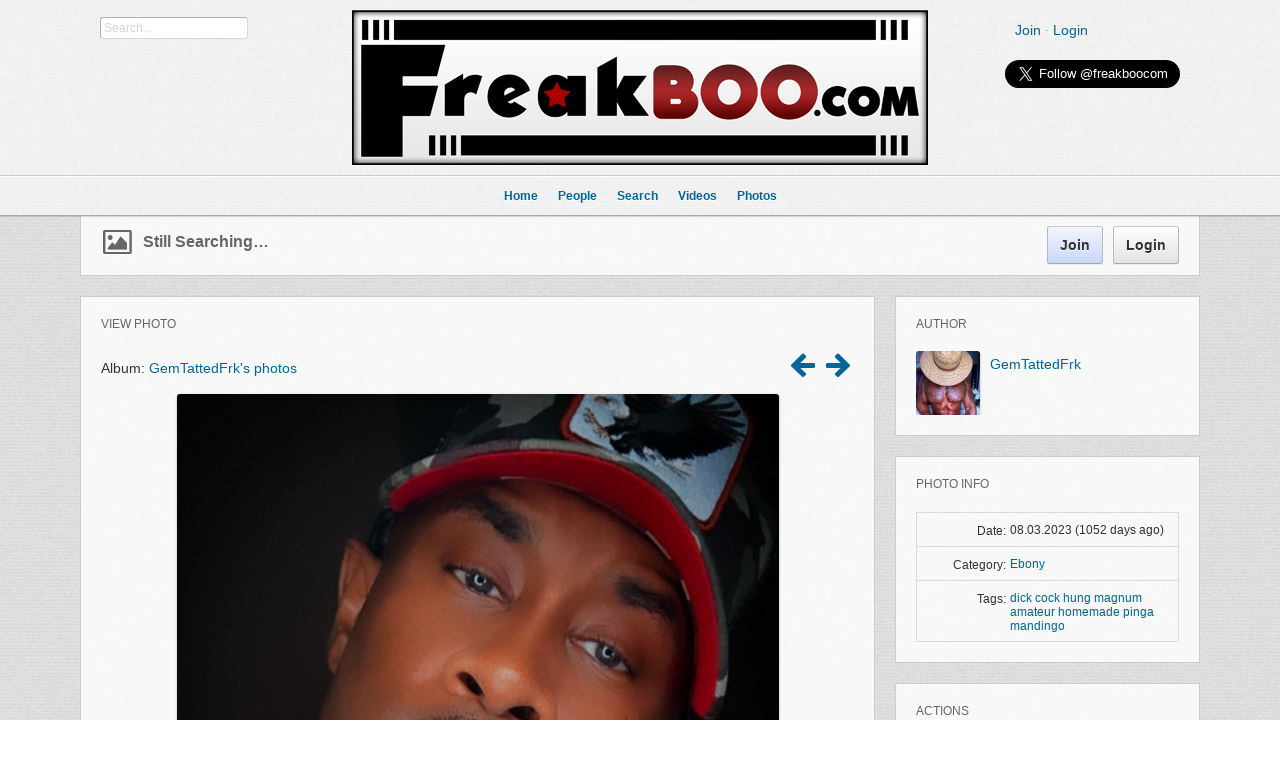

--- FILE ---
content_type: text/html; charset=utf-8
request_url: https://www.freakboo.com/m/photos/view/Still-searching
body_size: 8348
content:
<!DOCTYPE html PUBLIC "-//W3C//DTD XHTML 1.0 Transitional//EN" "http://www.w3.org/TR/xhtml1/DTD/xhtml1-transitional.dtd">
<html xmlns="http://www.w3.org/1999/xhtml" xml:lang="en-US" lang="en-US">
<head>
    <meta http-equiv="X-UA-Compatible" content="IE=Edge" />
    <meta http-equiv="Content-Type" content="text/html; charset=UTF-8" />
	<title>Still searching…</title>
	<base href="https://www.freakboo.com/" />	
	<meta name="description" content="Still searching…" />
	<meta name="keywords" content="dick,cock,hung,magnum,amateur,homemade,pinga,mandingo" />
	<meta http-equiv="Content-Style-Type" content="text/css" />
	<link href="https://www.freakboo.com/gzip_loader.php?file=bx_templ_css_12da198ac65bdd5bf49f52e8c41365e1.css" rel="stylesheet" type="text/css" />
	<script language="javascript" type="text/javascript" src="https://www.freakboo.com/gzip_loader.php?file=bx_templ_js_7567e49aef52c3a06669aa4c49d6c6a6.js"></script>
    <script type="text/javascript" language="javascript">var aDolImages = {'loading': 'https://www.freakboo.com/templates/base/images/loading.gif'};</script>
    <script type="text/javascript" language="javascript">var aDolLang = {'_Counter': 'Counter','_PROFILE_ERR': 'Error!\nYour username or password was incorrect. Please try again.','_sys_txt_btn_loading': 'Loading...','_sys_txt_cmt_loading': 'Loading...','_are you sure?': 'Are you sure?'};</script>
    <script type="text/javascript" language="javascript">var aDolOptions = {};</script>
    <script type="text/javascript" language="javascript">
		var site_url = 'https://www.freakboo.com/';
        var aUserInfoTimers = new Array();
		$(document).ready( function() {
			$( 'div.RSSAggrCont' ).dolRSSFeed();
		} );
	</script>
    
	
    <script type="text/javascript">
        var oBxUserStatus = new BxUserStatus();
        oBxUserStatus.userStatusInit('https://www.freakboo.com/', false);
    </script>
    <script type="text/javascript" src="/jwplayer/jwplayer.js" ></script>
</head>

<body  class="bx-def-font">
    <script type="text/javascript" language="javascript">var sRayUrl = "https://www.freakboo.com/flash/";var aRayApps = new Array();//global begin
aRayApps["global"] = new Array();
aRayApps["global"]["admin"] = {"params": new Array('nick', 'password'), "top": 0, "left": 0, "width": 800, "height": 600, "resizable": 0};
//global end
//im begin
aRayApps["im"] = new Array();
aRayApps["im"]["user"] = {"params": new Array('sender', 'password', 'recipient'), "top": 0, "left": 0, "width": 550, "height": 500, "resizable": 1};
//im end
//mp3 begin
aRayApps["mp3"] = new Array();
aRayApps["mp3"]["player"] = {"params": new Array('id', 'user', 'password'), "top": 0, "left": 0, "width": 340, "height": 350, "resizable": 0};
aRayApps["mp3"]["recorder"] = {"params": new Array('user', 'password', 'extra'), "top": 0, "left": 0, "width": 340, "height": 300, "resizable": 0};
//mp3 end
//photo begin
aRayApps["photo"] = new Array();
aRayApps["photo"]["shooter"] = {"params": new Array('id', 'extra'), "top": 0, "left": 0, "width": 400, "height": 300, "resizable": 0};
//photo end
//presence begin
aRayApps["presence"] = new Array();
aRayApps["presence"]["user"] = {"params": new Array('id', 'password'), "top": 0, "left": 0, "width": 250, "height": 605, "resizable": 1};
//presence end
//video begin
aRayApps["video"] = new Array();
aRayApps["video"]["player"] = {"params": new Array('id', 'user', 'password'), "top": 0, "left": 0, "width": 350, "height": 400, "resizable": 0};
aRayApps["video"]["recorder"] = {"params": new Array('user', 'password', 'extra'), "top": 0, "left": 0, "width": 350, "height": 400, "resizable": 0};
//video end
//video_comments begin
aRayApps["video_comments"] = new Array();
aRayApps["video_comments"]["player"] = {"params": new Array('id', 'user', 'password'), "top": 0, "left": 0, "width": 350, "height": 400, "resizable": 0};
aRayApps["video_comments"]["recorder"] = {"params": new Array('user', 'password', 'extra'), "top": 0, "left": 0, "width": 350, "height": 400, "resizable": 0};
//video_comments end</script><script src="https://www.freakboo.com/flash/modules/global/js/integration.js" type="text/javascript" language="javascript"></script>
    <div id="notification_window" class="notifi_window"></div>
    
	<div id="FloatDesc" style="position:absolute;display:none;z-index:100;"></div>


    
    
    
    <div class="sys_main_logo" style="min-width:1140px;">
		<div class="sys_ml" style="width:1140px;">
            <div class="sys_ml_wrapper bx-def-padding-sec">
                <script language="javascript">
    $(document).ready( function() {
        $('#keyword').blur(function() {
                $('#keyword').removeClass('input_focus input_main');
                $('#keyword').addClass('input_main');
                if ('' == $('#keyword').val())
                    $('#keyword').val('Search...');
            }
        );
        $('#keyword').focus(function() {
                $('#keyword').removeClass('input_focus input_main');
                $('#keyword').addClass('input_focus');
                if ('Search...' == $('#keyword').val())
                    $('#keyword').val('');
            }
        );
    });
</script>
<div id="sys_search_wrapper">
    <div id="sys_search" class="bx-def-margin-left bx-def-round-corners-with-border">
        <form action="searchKeyword.php" method="get" name="SearchForm">
            <input type="text" name="keyword" id="keyword" value="Search..." class="input_main bx-def-font" />
        </form>
    </div>
</div>
<div class="clear_both"></div>

    			<a href="https://www.freakboo.com/"><img src="https://www.freakboo.com/media/images/1291416685.jpg" class="mainLogo" alt="logo" /></a>
    			<div class="sys-service-menu-wrp bx-def-margin-sec-right bx-def-padding-right">
<div class="sys-service-menu bx-def-margin-sec-left bx-def-font-large">
    
        <span>
            <a class="sys-sm-link" href="join.php"  >Join</a>
        </span>
        <span class="bullet">&#183;</span>
    
        <span>
            <a class="sys-sm-link" href="javascript:void(0)" onclick="showPopupLoginForm(); return false;" >Login</a>
        </span>
        <span class="bullet">&#183;</span>
    
</div>

<div class="clear_both"></div>
		<div id="twitterButton" style="float:right;">
<a href="https://twitter.com/freakboocom" class="twitter-follow-button" data-show-count="false" data-size="large">Follow @freakboocom</a>
<script>!function(d,s,id){var js,fjs=d.getElementsByTagName(s)[0],p=/^http:/.test(d.location)?'http':'https';if(!d.getElementById(id)){js=d.createElement(s);js.id=id;js.src=p+'://platform.twitter.com/widgets.js';fjs.parentNode.insertBefore(js,fjs);}}(document, 'script', 'twitter-wjs');</script>
</div>
		</div>
            </div>
		</div>
		
	</div>
	
    <div class="sys_main_menu" style="min-width:1140px;">

    <div class="sys_mm" style="width:1140px;">
        <div class="sys_mm_cnt bx-def-margin-sec-leftright">
            
            <table class="topMenu" cellpadding="0" cellspacing="0">
                <tr>
                <td class="top"  >
    <a href="https://www.freakboo.com/index.php"   class="top_link"><span class="down bx-def-padding-sec-leftright" >Home</span>
    <!--[if gte IE 7]><!--></a><!--<![endif]-->
    <div class="sub"></div>
</td><td class="top"  >
    <a href="https://www.freakboo.com/browse.php"   class="top_link"><span class="down bx-def-padding-sec-leftright" >People</span>
    <!--[if gte IE 7]><!--></a><!--<![endif]-->
    <div class="sub">    <!--[if lte IE 6]><table id="mmm"><tr><td><![endif]-->
    <ul class="sub main_elements"><li>
    <a href="https://www.freakboo.com/browse.php" target="_self"  class="button more_ntop_element">All Members</a>
</li><li>
    <a href="https://www.freakboo.com/search.php?online_only=1" target="_self"  class="button more_ntop_element">Online</a>
</li><li>
    <a href="https://www.freakboo.com/search.php?show=featured" target="_self"  class="button more_ntop_element">Featured</a>
</li><li>
    <a href="https://www.freakboo.com/search.php?show=top_rated" target="_self"  class="button more_ntop_element">Top Rated</a>
</li><li>
    <a href="https://www.freakboo.com/search.php?show=popular" target="_self"  class="button more_ntop_element">Popular</a>
</li><li>
    <a href="https://www.freakboo.com/search.php" target="_self"  class="button more_ntop_element">Search</a>
</li></ul>
    <!--[if lte IE 6]></td></tr></table></a><![endif]--></div>
</td><td class="top"  >
    <a href="https://www.freakboo.com/search_home.php"   class="top_link"><span class="down bx-def-padding-sec-leftright" >Search</span>
    <!--[if gte IE 7]><!--></a><!--<![endif]-->
    <div class="sub">    <!--[if lte IE 6]><table id="mmm"><tr><td><![endif]-->
    <ul class="sub main_elements"><li>
    <a href="https://www.freakboo.com/search_home.php" target="_self"  class="button more_ntop_element">Search Home</a>
</li><li>
    <a href="https://www.freakboo.com/searchKeyword.php" target="_self"  class="button more_ntop_element">Keyword Search</a>
</li><li>
    <a href="https://www.freakboo.com/search.php" target="_self"  class="button more_ntop_element">People Search</a>
</li></ul>
    <!--[if lte IE 6]></td></tr></table></a><![endif]--></div>
</td><td class="top"  >
    <a href="https://www.freakboo.com/m/videos/home/"   class="top_link"><span class="down bx-def-padding-sec-leftright" >Videos</span>
    <!--[if gte IE 7]><!--></a><!--<![endif]-->
    <div class="sub">    <!--[if lte IE 6]><table id="mmm"><tr><td><![endif]-->
    <ul class="sub main_elements"><li>
    <a href="https://www.freakboo.com/m/videos/home/" target="_self"  class="button more_ntop_element">Videos home</a>
</li><li>
    <a href="https://www.freakboo.com/m/videos/albums/browse/all" target="_self"  class="button more_ntop_element">Video albums</a>
</li><li>
    <a href="https://www.freakboo.com/m/videos/browse/all" target="_self"  class="button more_ntop_element">All Videos</a>
</li><li>
    <a href="https://www.freakboo.com/m/videos/browse/top" target="_self"  class="button more_ntop_element">Top Videos</a>
</li><li>
    <a href="https://www.freakboo.com/m/videos/browse/popular" target="_self"  class="button more_ntop_element">Popular Videos</a>
</li><li>
    <a href="https://www.freakboo.com/m/videos/browse/featured" target="_self"  class="button more_ntop_element">Featured Videos</a>
</li><li>
    <a href="https://www.freakboo.com/m/videos/tags" target="_self"  class="button more_ntop_element">Tags</a>
</li><li>
    <a href="https://www.freakboo.com/m/videos/categories" target="_self"  class="button more_ntop_element">Categories</a>
</li><li>
    <a href="https://www.freakboo.com/m/videos/rate" target="_self"  class="button more_ntop_element">Rater</a>
</li><li>
    <a href="https://www.freakboo.com/searchKeyword.php?type=bx_videos" target="_self"  class="button more_ntop_element">Search</a>
</li></ul>
    <!--[if lte IE 6]></td></tr></table></a><![endif]--></div>
</td><td class="top"  >
    <a href="https://www.freakboo.com/m/photos/home/"   class="top_link"><span class="down bx-def-padding-sec-leftright" >Photos</span>
    <!--[if gte IE 7]><!--></a><!--<![endif]-->
    <div class="sub">    <!--[if lte IE 6]><table id="mmm"><tr><td><![endif]-->
    <ul class="sub main_elements"><li>
    <a href="https://www.freakboo.com/m/photos/home/" target="_self"  class="button more_ntop_element">Home</a>
</li><li>
    <a href="https://www.freakboo.com/m/photos/albums/browse/all" target="_self"  class="button more_ntop_element">Albums</a>
</li><li>
    <a href="https://www.freakboo.com/m/photos/browse/all" target="_self"  class="button more_ntop_element">Recent</a>
</li><li>
    <a href="https://www.freakboo.com/m/photos/browse/top" target="_self"  class="button more_ntop_element">Top</a>
</li><li>
    <a href="https://www.freakboo.com/m/photos/browse/popular" target="_self"  class="button more_ntop_element">Popular</a>
</li><li>
    <a href="https://www.freakboo.com/m/photos/browse/featured" target="_self"  class="button more_ntop_element">Featured</a>
</li><li>
    <a href="https://www.freakboo.com/m/photos/tags" target="_self"  class="button more_ntop_element">Tags</a>
</li><li>
    <a href="https://www.freakboo.com/m/photos/categories" target="_self"  class="button more_ntop_element">Categories</a>
</li><li>
    <a href="https://www.freakboo.com/m/photos/rate" target="_self"  class="button more_ntop_element">Rater</a>
</li><li>
    <a href="https://www.freakboo.com/searchKeyword.php?type=bx_photos" target="_self"  class="button more_ntop_element">Search</a>
</li></ul>
    <!--[if lte IE 6]></td></tr></table></a><![endif]--></div>
</td>
                </tr>
            </table>
            
                   
            <div class="clear_both">&nbsp;</div>
        </div>
    </div>
</div>
<div class="sys_sub_menu" style="width:1140px;">
    <div class="sys_sm_cnt bx-def-margin-sec-leftright">
        
            <div class="subMenu bx-def-border" id="subMenu_240" style="display:block;">
	<div class="subMenuCnt bx-def-padding-leftright bx-def-padding-sec-topbottom">
		<div class="sys_page_icon">
			<i class="img_submenu sys-icon picture"></i>
		</div>
		<div class="sys_page_header bx-def-padding-sec-left">
			Still searching…
            
		</div>
        
        
        
            <div class="sys_page_empty"></div>
        
        <div class="sys_page_actions">
            
            <div class="sys_tm_login_join">
    <button class="bx-btn bx-btn-primary" onclick="window.open ('https://www.freakboo.com/join.php','_self');">
        Join
    </button>
    <button class="bx-btn" onclick="showPopupLoginForm(); return false;" >
        Login
    </button>
</div>
        </div>
		<div class="clear_both"></div>
        
	</div>
</div>

         
    </div>
</div>

    
	<!-- end of top -->

	<div class="sys_main_content" style="width:1140px;">
        <div class="sys_mc_wrapper bx-def-margin-sec-leftright">
            <div class="sys_mc">

                <!--[if lt IE 8]>
                <div style="background-color:#fcc" class="bx-def-border bx-def-margin-top bx-def-padding bx-def-font-large">
                    <b>You are using a subprime browser.</b> <br />
                    It may render this site incorrectly. <br />
                    Please upgrade to a modern web browser: 
                    <a href="http://www.google.com/chrome" target="_blank">Google Chrome</a> | 
                    <a href="http://www.firefox.com" target="_blank">Firefox</a> | 
                    <a href="http://www.apple.com/safari/download/" target="_blank">Safari</a>
                </div>
                <![endif]-->
                
                <!-- body -->
                
                
                

	<script language="javascript" type="text/javascript">
<!--
var oBxDolFiles = new BxDolFiles({sBaseUrl: 'https://www.freakboo.com/m/photos/'});
-->
</script><div class="page_column page_column_first" id="page_column_1" style="width: 805px;"><div class="page_block_container bx-def-margin-sec-leftright" id="page_block_335"><div class="disignBoxFirst bx-def-margin-top bx-def-border">
	<div class="boxFirstHeader bx-def-bh-margin">
        <div class="dbTitle">View photo</div><div id="dbTopMenu335" class="dbTopMenu">
    <div class="dbTmLeft bx-def-padding-sec-right">
        <a href="javascript:void(0)" onmouseover="javascript:moveScrollLeftAuto('dbTmContent335', true)" onmouseout="javascript:moveScrollLeftAuto('dbTmContent335', false)">&#8249;</a>
    </div>
    <div class="dbTmCenter">
        <div id="dbTmContent335" class="dbTmContent">
        	<table class="dbTmCntLine">
        		<tr>
		            
            	</tr>
            </table>
        </div>
    </div>
    <div class="dbTmRight bx-def-padding-sec-left">
        <a href="javascript:void(0)" onmouseover="javascript:moveScrollRightAuto('dbTmContent335', true)" onmouseout="javascript:moveScrollRightAuto('dbTmContent335', false)">&#8250;</a>
    </div>
    <div class="clear_both">&nbsp;</div>
    <script type="text/javascript" language="javascript">
        $('#dbTopMenu335').addClass('dbTopMenuHidden').parents('.disignBoxFirst').ready(function() {
            dbTopMenuLoad('335');
        });
    </script>
</div>

        <div class="clear_both"></div>
    </div>
	<div class="boxContent"><div class="dbContent bx-def-bc-margin"> <div class="fileUnit" id="view">
        <div class="navPanel bx-def-margin-sec-bottom">
            <div class="navPanelLink bx-def-font-large">
                Album: <a href="https://www.freakboo.com/m/photos/browse/album/GemTattedFrk-s-photos/owner/GemTattedFrk">GemTattedFrk's photos</a>
            </div>
            
                <a href="https://www.freakboo.com/m/photos/view/Am-an-ANGEL#view" title="Am an ANGEL"><i class="navPanelLinkPrev sys-icon arrow-left"></i></a>
            
            
                <a href="https://www.freakboo.com/m/photos/view/Hump-day-but-make-it-art-or-whatever-Tyra-said#view" title="Hump day but make it art or whatever Tyra said "><i class="navPanelLinkNext sys-icon arrow-right"></i></a>
            
        </div>
        <div class="fileUnitPic">
            <img class="bx-def-round-corners bx-def-shadow" src="https://www.freakboo.com/m/photos/get_image/file/36a6eb0c3123d9dc6c422e4669026abe.jpg" class="fileUnitSpacer" onclick="lightroom(this)" />
        </div>
</div>
<div class="fileUnitInfo bx-def-margin-sec-top">
    <div class="fileUnitInfoRate">
        <div class="votes_big" id="bx_photosbig"><div class="votes_gray_big" style="width:90px;"><div class="votes_gray_big" style="width:90px;"><i class="votes_button_big sys-icon star-empty"></i><i class="votes_button_big sys-icon star-empty"></i><i class="votes_button_big sys-icon star-empty"></i><i class="votes_button_big sys-icon star-empty"></i><i class="votes_button_big sys-icon star-empty"></i></div><div id="bx_photosbigSlider" class="votes_active_big" style="width:0px;"><i class="votes_button_big sys-icon star"></i><i class="votes_button_big sys-icon star"></i><i class="votes_button_big sys-icon star"></i><i class="votes_button_big sys-icon star"></i><i class="votes_button_big sys-icon star"></i></div></div><b>0 votes</b><div class="clear_both"></div></div>
    </div>
    <div class="fileUnitInfoCounts">
        <div class="fileUnitInfoFav">
            <i class="sys-icon asterisk" title="Favorited"></i>
            0
        </div>
        <div class="fileUnitInfoView">
            <i class="sys-icon eye-open" title="Viewed"></i>
            238
        </div>
    </div>
    <div class="clear_both"></div>
</div>
<div class="fileTitle bx-def-margin-sec-top bx-def-font-h1">
    Still searching…
</div>
<div class="fileDescription bx-def-margin-sec-top bx-def-font-large">
    Still searching…
</div>
<script>
    function lightroom(e) {
        if ($('#lightroom').length) {
            $('#lightroom').remove();
            $('.lightroom-item').removeClass('lightroom-item');
        } else {
            $('body').append('<div id="lightroom"></div>');
            $(e).addClass('lightroom-item');
            $('#lightroom').click(lightroom);
        }
    }
</script>
</div></div>
    
</div></div><div class="page_block_container bx-def-margin-sec-leftright" id="page_block_336"><div class="disignBoxFirst bx-def-margin-top bx-def-border">
	<div class="boxFirstHeader bx-def-bh-margin">
        <div class="dbTitle">Comments</div>
        <div class="clear_both"></div>
    </div>
	<div class="boxContent"><div id="cmts-box-bx_photos-281479" class="cmts-box">
    <div class="top_settings_block">
    <div class="tsb_cnt_out bx-def-btc-margin-out">
        <div class="tsb_cnt_in bx-def-btc-padding-in">
            <div class="cmt-order">
    Order by:&nbsp;<select onchange="javascript:oCmtsBx_photos281479.changeOrder(this)"><option value="asc" >oldest first</option><option value="desc" selected="selected">newest first</option></select>
    <input type="checkbox" id="cmt-expand" name="cmt-expand" onclick="javascript:oCmtsBx_photos281479.expandAll(this)"/><label for="cmt-expand">expand all</label>
</div>
<div class="cmt-pages">Per page:&nbsp;
<select name="per_page" onchange="oCmtsBx_photos281479.changePerPage(this)">
    
        <option value="5" >&#8230;</option>
    
        <option value="10" >10</option>
    
        <option value="20" >20</option>
    
        <option value="50" >50</option>
    
        <option value="100" >100</option>
    
        <option value="200" >200</option>
    
</select></div>
<div class="clear_both">&nbsp;</div>
        </div>
    </div>
</div>
    <div class="bx-def-bc-margin">

        <a name="cmta-bx_photos-281479"></a>

        <div class="cmts"><ul class="cmts"><li class="cmt-no">There are no comments yet</li></ul></div>

        <div class="cmt-show-more bx-def-margin-sec-top">
        
        </div>

        

    </div>
    
            <script  type="text/javascript">
                var oCmtsBx_photos281479 = new BxDolCmts({
                    sObjName : 'oCmtsBx_photos281479',
                    sBaseUrl : 'https://www.freakboo.com/',
                    sSystem : 'bx_photos',
                    sSystemTable: 'bx_photos_cmts',
                    iAuthorId: '0',
                    iObjId : '281479',
                    sOrder : 'desc',
                    sDefaultErrMsg : 'Error occurred',
                    sConfirmMsg : 'Are you sure?',
                    sAnimationEffect : 'none',
                    sAnimationSpeed : '0',
                    isEditAllowed : 0,
                    isRemoveAllowed : 0,
                    sTextAreaId: 'cmtBxPhotosTextAreaParent',
                    iGlobAllowHtml: 0,
                    iSecsToEdit : 90});
                oCmtsBx_photos281479.oCmtElements = {
'CmtParent' : { 'reg' : '^[0-9]+$', 'msg' : "bad comment parent id" },
'CmtText' : { 'reg' : '^.{3,2048}$', 'msg' : "Please enter 3-2048 characters" },
'CmtMood' : { 'reg' : '^-?[0-9]?$', 'msg' : "You need to select the mood" }
};
</script>
</div>
</div>
    
</div></div></div><div class="page_column page_column_last" id="page_column_2" style="width: 315px;"><div class="page_block_container bx-def-margin-sec-leftright" id="page_block_337"><div class="disignBoxFirst bx-def-margin-top bx-def-border">
	<div class="boxFirstHeader bx-def-bh-margin">
        <div class="dbTitle">Author</div>
        <div class="clear_both"></div>
    </div>
	<div class="boxContent"><div class="infoMain bx-def-bc-margin">
    <div class="thumbnail_block  thumbnail_block_with_info" style="float:none;">

	<div class="thumbnail_image" onmouseover="javascript:startUserInfoTimer(370814, this)" onmouseout="javascript:stopUserInfoTimer(370814)">
		<a href="https://www.freakboo.com/GemTattedFrk" title="GemTattedFrk">
            <img src="https://www.freakboo.com/templates/base/images/spacer.gif" style="background-image:url(https://www.freakboo.com/modules/boonex/avatar/data/images/20722.jpg);" class="thumbnail_image_file bx-def-shadow bx-def-round-corners" />
            <i class="sys-online-offline sys-icon sign-blank sys-status-offline" title="Offline"></i>
		</a>
	</div>	


    <div class="thumb_username">
        <a class="bx-def-font-large" href="https://www.freakboo.com/GemTattedFrk">GemTattedFrk</a>
        <br />
        <i class="bx-def-font-small bx-def-font-grayed"></i>
    </div>


    <div class="clear_both"></div>

</div>

</div></div>
    
</div></div><div class="page_block_container bx-def-margin-sec-leftright" id="page_block_338"><div class="disignBoxFirst bx-def-margin-top bx-def-border">
	<div class="boxFirstHeader bx-def-bh-margin">
        <div class="dbTitle">Photo info</div><div id="dbTopMenu338" class="dbTopMenu">
    <div class="dbTmLeft bx-def-padding-sec-right">
        <a href="javascript:void(0)" onmouseover="javascript:moveScrollLeftAuto('dbTmContent338', true)" onmouseout="javascript:moveScrollLeftAuto('dbTmContent338', false)">&#8249;</a>
    </div>
    <div class="dbTmCenter">
        <div id="dbTmContent338" class="dbTmContent">
        	<table class="dbTmCntLine">
        		<tr>
		            
            	</tr>
            </table>
        </div>
    </div>
    <div class="dbTmRight bx-def-padding-sec-left">
        <a href="javascript:void(0)" onmouseover="javascript:moveScrollRightAuto('dbTmContent338', true)" onmouseout="javascript:moveScrollRightAuto('dbTmContent338', false)">&#8250;</a>
    </div>
    <div class="clear_both">&nbsp;</div>
    <script type="text/javascript" language="javascript">
        $('#dbTopMenu338').addClass('dbTopMenuHidden').parents('.disignBoxFirst').ready(function() {
            dbTopMenuLoad('338');
        });
    </script>
</div>

        <div class="clear_both"></div>
    </div>
	<div class="boxContent"><div class="dbContent bx-def-bc-margin">                                <input  class="form_input_hidden bx-def-font" type="hidden" name="csrf_token" value="rwV2?FmMTA6v+&amp;sUZx,x" />
                    <div class="form_advanced_wrapper bx_photos_upload_form_wrapper">
                                    <table  class="form_advanced_table" cellpadding="0" cellspacing="0">
                
                    
                <tbody >
                <tr >
                    <td class="caption">
                        
                        Date: 
                    </td>

                    <td class="value">
                        <div class="clear_both"></div>
                                                <div class="input_wrapper input_wrapper_value " >
                            08.03.2023 (1052 days ago)
                        </div>
                        
                        
                        <i class="warn sys-icon exclamation-sign" float_info=" "></i>
                        
                        <div class="clear_both"></div>
                        
                    </td>
                </tr>                <tr >
                    <td class="caption">
                        
                        Category: 
                    </td>

                    <td class="value">
                        <div class="clear_both"></div>
                                                <div class="input_wrapper input_wrapper_value " >
                            <a href="https://www.freakboo.com/m/photos/browse/category/Ebony">Ebony</a>
                        </div>
                        
                        
                        <i class="warn sys-icon exclamation-sign" float_info=" "></i>
                        
                        <div class="clear_both"></div>
                        
                    </td>
                </tr>                <tr >
                    <td class="caption">
                        
                        Tags: 
                    </td>

                    <td class="value">
                        <div class="clear_both"></div>
                                                <div class="input_wrapper input_wrapper_value " >
                            <a href="https://www.freakboo.com/m/photos/browse/tag/dick">dick</a> <a href="https://www.freakboo.com/m/photos/browse/tag/cock"> cock</a> <a href="https://www.freakboo.com/m/photos/browse/tag/hung"> hung</a> <a href="https://www.freakboo.com/m/photos/browse/tag/magnum"> magnum</a> <a href="https://www.freakboo.com/m/photos/browse/tag/amateur"> amateur</a> <a href="https://www.freakboo.com/m/photos/browse/tag/homemade"> homemade</a> <a href="https://www.freakboo.com/m/photos/browse/tag/pinga"> pinga</a> <a href="https://www.freakboo.com/m/photos/browse/tag/mandingo"> mandingo</a>
                        </div>
                        
                        
                        <i class="warn sys-icon exclamation-sign" float_info=" "></i>
                        
                        <div class="clear_both"></div>
                        
                    </td>
                </tr>
                
                </tbody>

            </table>
                    </div></div></div>
    
</div></div><div class="page_block_container bx-def-margin-sec-leftright" id="page_block_339"><div class="disignBoxFirst bx-def-margin-top bx-def-border">
	<div class="boxFirstHeader bx-def-bh-margin">
        <div class="dbTitle">Actions</div>
        <div class="clear_both"></div>
    </div>
	<div class="boxContent"><script language="javascript" type="text/javascript">
<!--
            var oBxDolSubscription = new BxDolSubscription({
                sActionUrl: 'https://www.freakboo.com/subscription.php',
                sObjName: 'oBxDolSubscription',
                sVisitorPopup: 'sbs_visitor_popup'
            });
        
-->
</script><div id="sbs_visitor_popup">
    <div class="popup_form_wrapper">
    	<div class="container">

    			<div class="disignBoxFirst bx-def-border">
                	<div class="boxFirstHeader bx-def-bh-margin">
                        <div class="dbTitle">Subscribe</div>
                        <div class="dbTopMenu">
                              
                            <div class="dbClose">
                                <a href="javascript:void(0)" onclick="javascript:$('#sbs_visitor_popup').dolPopupHide({});"><i class="sys-icon remove"></i></a>
                            </div>
                        </div>
                        <div class="clear_both"></div>
                	</div>
                	<div class="boxContent">
                        <div class="bx-def-bc-margin">                <form  id="sbs_form" name="sbs_form" action="https://www.freakboo.com/subscription.php" method="post" enctype="multipart/form-data" onSubmit="javascript: return oBxDolSubscription.send(this);" class="form_advanced">
                                <input  class="form_input_hidden bx-def-font" type="hidden" name="direction" value="" />            <input  class="form_input_hidden bx-def-font" type="hidden" name="unit" value="" />            <input  class="form_input_hidden bx-def-font" type="hidden" name="action" value="" />            <input  class="form_input_hidden bx-def-font" type="hidden" name="object_id" value="" />            <input  class="form_input_hidden bx-def-font" type="hidden" name="csrf_token" value="rwV2?FmMTA6v+&amp;sUZx,x" />
                    <div class="form_advanced_wrapper sbs_form_wrapper">
                                    <table  class="form_advanced_table" cellpadding="0" cellspacing="0">
                
                    
                <tbody >
                <tr >
                    <td class="caption">
                        
                        Name: 
                    </td>

                    <td class="value">
                        <div class="clear_both"></div>
                                                <div class="input_wrapper input_wrapper_text bx-def-round-corners-with-border" >
                                        <input  id="sbs_name" class="form_input_text bx-def-font" type="text" name="user_name" value="" />
                        </div>
                        
                        
                        <i class="warn sys-icon exclamation-sign" float_info=" "></i>
                        
                        <div class="clear_both"></div>
                        
                    </td>
                </tr>                <tr >
                    <td class="caption">
                        
                        Email: 
                    </td>

                    <td class="value">
                        <div class="clear_both"></div>
                                                <div class="input_wrapper input_wrapper_text bx-def-round-corners-with-border" >
                                        <input  id="sbs_email" class="form_input_text bx-def-font" type="text" name="user_email" value="" />
                        </div>
                        
                        
                        <i class="warn sys-icon exclamation-sign" float_info=" "></i>
                        
                        <div class="clear_both"></div>
                        
                    </td>
                </tr>                <tr >
                    <td class="caption">
                        
                        &nbsp;
                    </td>

                    <td class="value">
                        <div class="clear_both"></div>
                                                <div class="input_wrapper input_wrapper_input_set " >
                                        <div class="button_wrapper">
                <input  onClick="javascript:$(&quot;#sbs_visitor_popup [name='direction']&quot;).val('subscribe')" class="form_input_submit bx-btn" type="submit" name="sbs_subscribe" value="Subscribe" />
            </div>             <div class="button_wrapper">
                <input  onClick="javascript:$(&quot;#sbs_visitor_popup [name='direction']&quot;).val('unsubscribe')" class="form_input_submit bx-btn" type="submit" name="sbs_unsubscribe" value="Unsubscribe" />
            </div> 
                        </div>
                        
                        
                        <i class="warn sys-icon exclamation-sign" float_info=" "></i>
                        
                        <div class="clear_both"></div>
                        
                    </td>
                </tr>
                
                </tbody>

            </table>
                    </div>
                </form></div>
                    </div>                	
                </div>

        </div>
    </div>
</div>
<div class="actionsContainer">
    <div class="actionsBlock">
    	<table width="100%" cellspacing="0" cellpadding="0">
            <tbody>
            
                <tr>
                <td width="50%">
                    <button class="bx-btn bx-btn-small bx-btn-ifont"  class="menuLink"  onclick="window.open('https://www.freakboo.com/m/photos/get_image/original/36a6eb0c3123d9dc6c422e4669026abe.jpg')">
    <i class="sys-icon download-alt"></i>Original
</button>

                </td>
                
            
                
                <td width="50%">
                    <button class="bx-btn bx-btn-small bx-btn-ifont"  class="menuLink"  onclick="showPopupAnyHtml('https://www.freakboo.com/m/photos/share/Still-searching')">
    <i class="sys-icon share"></i>Share
</button>

                </td>
                </tr>
            
                <tr>
                <td width="50%">
                    <button class="bx-btn bx-btn-small bx-btn-ifont"  class="menuLink"  onclick="oBxDolSubscription.subscribe(0, 'bx_photos', '', 281479)">
    <i class="sys-icon paper-clip"></i>Subscribe
</button>

                </td>
                
            
                
                <td width="50%">
                    
                </td>
                
            
        	</tbody>    
    	</table>
        <div id="ajaxy_popup_result_div_281479" style="display:none;">
	&nbsp;
</div>
    </div>
</div></div>
    
</div></div><div class="page_block_container bx-def-margin-sec-leftright" id="page_block_340"><div class="disignBoxFirst bx-def-margin-top bx-def-border">
	<div class="boxFirstHeader bx-def-bh-margin">
        <div class="dbTitle">Recommend</div><div id="dbTopMenu340" class="dbTopMenu">
    <div class="dbTmLeft bx-def-padding-sec-right">
        <a href="javascript:void(0)" onmouseover="javascript:moveScrollLeftAuto('dbTmContent340', true)" onmouseout="javascript:moveScrollLeftAuto('dbTmContent340', false)">&#8249;</a>
    </div>
    <div class="dbTmCenter">
        <div id="dbTmContent340" class="dbTmContent">
        	<table class="dbTmCntLine">
        		<tr>
		            
            	</tr>
            </table>
        </div>
    </div>
    <div class="dbTmRight bx-def-padding-sec-left">
        <a href="javascript:void(0)" onmouseover="javascript:moveScrollRightAuto('dbTmContent340', true)" onmouseout="javascript:moveScrollRightAuto('dbTmContent340', false)">&#8250;</a>
    </div>
    <div class="clear_both">&nbsp;</div>
    <script type="text/javascript" language="javascript">
        $('#dbTopMenu340').addClass('dbTopMenuHidden').parents('.disignBoxFirst').ready(function() {
            dbTopMenuLoad('340');
        });
    </script>
</div>

        <div class="clear_both"></div>
    </div>
	<div class="boxContent"><div class="dbContent bx-def-bc-margin">
<div class="bx-social-sharing">

    
        <div class="bx-social-sharing-btn bx-def-margin-sec-top">
            <iframe src="//www.facebook.com/plugins/like.php?href=https%3A%2F%2Fwww.freakboo.com%2Fm%2Fphotos%2Fview%2FStill-searching&amp;send=false&amp;layout=button_count&amp;width=450&amp;show_faces=false&amp;action=like&amp;colorscheme=light&amp;font&amp;height=21&amp;locale=" scrolling="no" frameborder="0" style="border:none; overflow:hidden; width:100%; height:21px;" allowTransparency="true"></iframe>
        </div>
    
        <div class="bx-social-sharing-btn bx-def-margin-sec-top">
            <div style="height:21px;">
<div class="g-plusone" data-size="medium" data-href="https://www.freakboo.com/m/photos/view/Still-searching"></div>
<script type="text/javascript">
  window.___gcfg = {lang: 'en'};
  (function() {
    var po = document.createElement('script'); po.type = 'text/javascript'; po.async = true;
    po.src = 'https://apis.google.com/js/plusone.js';
    var s = document.getElementsByTagName('script')[0]; s.parentNode.insertBefore(po, s);
  })();
</script>
</div>
        </div>
    
        <div class="bx-social-sharing-btn bx-def-margin-sec-top">
            <iframe allowtransparency="true" frameborder="0" scrolling="no" src="//platform.twitter.com/widgets/tweet_button.html?url=https%3A%2F%2Fwww.freakboo.com%2Fm%2Fphotos%2Fview%2FStill-searching&amp;text=Still%20searching%E2%80%A6&amp;size=medium&amp;count=horizontal&amp;lang=en" style="width:100%;height:21px;"></iframe>
        </div>
    
        <div class="bx-social-sharing-btn bx-def-margin-sec-top">
            <a href="http://pinterest.com/pin/create/button/?url=https%3A%2F%2Fwww.freakboo.com%2Fm%2Fphotos%2Fview%2FStill-searching&media=https%3A%2F%2Fwww.freakboo.com%2Fm%2Fphotos%2Fget_image%2Ffile%2F36a6eb0c3123d9dc6c422e4669026abe.jpg&description=Still%20searching%E2%80%A6" class="pin-it-button" count-layout="horizontal"><img border="0" src="//assets.pinterest.com/images/PinExt.png" title="Pin It" /></a>

<script type="text/javascript" src="//assets.pinterest.com/js/pinit.js"></script>
        </div>
    

</div>

</div></div>
    
</div></div><div class="page_block_container bx-def-margin-sec-leftright" id="page_block_341"><div class="disignBoxFirst bx-def-margin-top bx-def-border">
	<div class="boxFirstHeader bx-def-bh-margin">
        <div class="dbTitle">Photos From This Album</div><div id="dbTopMenu341" class="dbTopMenu">
    <div class="dbTmLeft bx-def-padding-sec-right">
        <a href="javascript:void(0)" onmouseover="javascript:moveScrollLeftAuto('dbTmContent341', true)" onmouseout="javascript:moveScrollLeftAuto('dbTmContent341', false)">&#8249;</a>
    </div>
    <div class="dbTmCenter">
        <div id="dbTmContent341" class="dbTmContent">
        	<table class="dbTmCntLine">
        		<tr>
		            
            	</tr>
            </table>
        </div>
    </div>
    <div class="dbTmRight bx-def-padding-sec-left">
        <a href="javascript:void(0)" onmouseover="javascript:moveScrollRightAuto('dbTmContent341', true)" onmouseout="javascript:moveScrollRightAuto('dbTmContent341', false)">&#8250;</a>
    </div>
    <div class="clear_both">&nbsp;</div>
    <script type="text/javascript" language="javascript">
        $('#dbTopMenu341').addClass('dbTopMenuHidden').parents('.disignBoxFirst').ready(function() {
            dbTopMenuLoad('341');
        });
    </script>
</div>

        <div class="clear_both"></div>
    </div>
	<div class="boxContent"><div class="dbContent bx-def-bc-margin"><div class="sys_album_unit bx_photos_album_unit bx-def-margin-sec-top-auto">
    
    <div class="sys_album" onclick="window.location = 'https://www.freakboo.com/m/photos/browse/album/GemTattedFrk-s-photos/owner/GemTattedFrk';">
        <div class="sys_album_cnt">
            
                
                    <div class="sys_album_item" style="background-image: url('https://www.freakboo.com/m/photos/get_image/thumb/16dc65091885b1c420de8a1f195176cf.jpg');">
                        <img src="https://www.freakboo.com/templates/base/images/spacer.gif"/> 
                    </div>
                
                
            
                
                    <div class="sys_album_item" style="background-image: url('https://www.freakboo.com/m/photos/get_image/thumb/a92c2a47d2e167ade3fc93f17fd5b8d8.jpg');">
                        <img src="https://www.freakboo.com/templates/base/images/spacer.gif"/> 
                    </div>
                
                
            
                
                    <div class="sys_album_item" style="background-image: url('https://www.freakboo.com/m/photos/get_image/thumb/b04815a5be7c70be8bea88eed7027866.jpg');">
                        <img src="https://www.freakboo.com/templates/base/images/spacer.gif"/> 
                    </div>
                
                
            
                
                    <div class="sys_album_item" style="background-image: url('https://www.freakboo.com/m/photos/get_image/thumb/4f1c06ba543dff18a4785cce397bd21e.jpg');">
                        <img src="https://www.freakboo.com/templates/base/images/spacer.gif"/> 
                    </div>
                
                
            
                
                    <div class="sys_album_item" style="background-image: url('https://www.freakboo.com/m/photos/get_image/thumb/46015805e56935691228da102f454e59.jpg');">
                        <img src="https://www.freakboo.com/templates/base/images/spacer.gif"/> 
                    </div>
                
                
            
                
                    <div class="sys_album_item" style="background-image: url('https://www.freakboo.com/m/photos/get_image/thumb/ef06d7502ff8f590980040467a5cd167.jpg');">
                        <img src="https://www.freakboo.com/templates/base/images/spacer.gif"/> 
                    </div>
                
                
            
                
                    <div class="sys_album_item" style="background-image: url('https://www.freakboo.com/m/photos/get_image/thumb/f564381dd0e1df6ce270cd56c53f99ce.jpg');">
                        <img src="https://www.freakboo.com/templates/base/images/spacer.gif"/> 
                    </div>
                
                
            
                
                    <div class="sys_album_item" style="background-image: url('https://www.freakboo.com/m/photos/get_image/thumb/78291fbbb7122c6bbfc0de957a167938.jpg');">
                        <img src="https://www.freakboo.com/templates/base/images/spacer.gif"/> 
                    </div>
                
                
            
                
                    <div class="sys_album_item" style="background-image: url('https://www.freakboo.com/m/photos/get_image/thumb/cf62db0e0f06e5246e78519bc0557e14.jpg');">
                        <img src="https://www.freakboo.com/templates/base/images/spacer.gif"/> 
                    </div>
                
                
            
                
                    <div class="sys_album_item" style="background-image: url('https://www.freakboo.com/m/photos/get_image/thumb/1398bdcff26b508950be39cc6fa392b3.jpg');">
                        <img src="https://www.freakboo.com/templates/base/images/spacer.gif"/> 
                    </div>
                
                
            
                
                    <div class="sys_album_item" style="background-image: url('https://www.freakboo.com/m/photos/get_image/thumb/f409b5552dd479583533498706c59250.jpg');">
                        <img src="https://www.freakboo.com/templates/base/images/spacer.gif"/> 
                    </div>
                
                
            
                
                    <div class="sys_album_item" style="background-image: url('https://www.freakboo.com/m/photos/get_image/thumb/224374500b91902d9866982c96be03a2.jpg');">
                        <img src="https://www.freakboo.com/templates/base/images/spacer.gif"/> 
                    </div>
                
                
            
                
                    <div class="sys_album_item" style="background-image: url('https://www.freakboo.com/m/photos/get_image/thumb/b179d3709370b66bbe55fa10c0851daf.jpg');">
                        <img src="https://www.freakboo.com/templates/base/images/spacer.gif"/> 
                    </div>
                
                
            
                
                    <div class="sys_album_item" style="background-image: url('https://www.freakboo.com/m/photos/get_image/thumb/9d19b544a3aa64d45e56b596d4874780.jpg');">
                        <img src="https://www.freakboo.com/templates/base/images/spacer.gif"/> 
                    </div>
                
                
            
                
                    <div class="sys_album_item" style="background-image: url('https://www.freakboo.com/m/photos/get_image/thumb/6293c6e098f90cf8f64273941db3c6cb.jpg');">
                        <img src="https://www.freakboo.com/templates/base/images/spacer.gif"/> 
                    </div>
                
                
            
                
                    <div class="sys_album_item" style="background-image: url('https://www.freakboo.com/m/photos/get_image/thumb/439b0f33c7d844ede63ab73a1ae6c180.jpg');">
                        <img src="https://www.freakboo.com/templates/base/images/spacer.gif"/> 
                    </div>
                
                
            
                
                    <div class="sys_album_item" style="background-image: url('https://www.freakboo.com/m/photos/get_image/thumb/2bfc350568fd4883ecd9834721dd881f.jpg');">
                        <img src="https://www.freakboo.com/templates/base/images/spacer.gif"/> 
                    </div>
                
                
            
        </div>
    </div>
    <div class="sys_album_info bx-def-padding-sec">
        <div class="sys_album_title">
            <a href="https://www.freakboo.com/m/photos/browse/album/GemTattedFrk-s-photos/owner/GemTattedFrk" title="GemTattedFrk's photos">GemTattedFrk's photos</a>
        </div>
        <div class="sys_album_from bx-def-font-grayed">65 Photos By <a href="https://www.freakboo.com/GemTattedFrk">GemTattedFrk</a></div>
    </div>
</div></div></div>
    
</div></div></div>
        		
                <div class="clear_both"></div>
            </div>
        </div>
		
		<!-- end of body -->
	</div>
    
    <div class="sys_breadcrumb bx-def-margin-top" style="width:1140px;">
       <div class="sys_bc_wrapper bx-def-margin-sec-leftright bx-def-border">
                  
            <div class="sys_bc bx-def-margin-leftright"><div class="bc_unit bx-def-margin-sec-left"><a href="https://www.freakboo.com/">Home</a></div><div class="bc_divider bx-def-margin-sec-left">&#8250;</div><div class="bc_unit bx-def-margin-sec-left"><a href="https://www.freakboo.com/m/photos/home/">Photos</a></div><div class="bc_divider bx-def-margin-sec-left">&#8250;</div><div class="bc_unit bx-def-margin-sec-left"><a href="https://www.freakboo.com/m/photos/browse/album/GemTattedFrk-s-photos/owner/GemTattedFrk">GemTattedFrk's photos</a></div><div class="bc_divider bx-def-margin-sec-left">&#8250;</div><div class="bc_unit bx-def-margin-sec-left">Still searching…</div><div class="bc_addons"></div></div>
            
            <div class="clear_both">&nbsp;</div>
        </div>
    </div>
    
	<div class="sys_copyright bx-def-margin-top" style="width: 1140px">
        <div class="sys_cr_wrapper bx-def-margin-sec-leftright bx-def-border">
            <div class="sys_cr bx-def-margin-leftright">
                
        		<div class="bottomLinks bx-def-margin-sec-right">
    <span class="bx-def-margin-sec-left">
        <a class="bottom_links_block" href="about_us.php"  >About Us</a>
    </span>

    <span class="bx-def-margin-sec-left">
        <a class="bottom_links_block" href="privacy.php"  >Privacy</a>
    </span>

    <span class="bx-def-margin-sec-left">
        <a class="bottom_links_block" href="terms_of_use.php"  >Terms</a>
    </span>

    <span class="bx-def-margin-sec-left">
        <a class="bottom_links_block" href="faq.php"  >FAQ</a>
    </span>

    <span class="bx-def-margin-sec-left">
        <a class="bottom_links_block" href="javascript:void(0)" onclick="return launchTellFriend();" >Invite a Friend</a>
    </span>

    <span class="bx-def-margin-sec-left">
        <a class="bottom_links_block" href="contact.php"  >Contact Us</a>
    </span>

    <span class="bx-def-margin-sec-left">
        <a class="bottom_links_block" href="javascript:void(0)" onclick="addBookmark(); return false;" >Bookmark</a>
    </span>

    <span class="bx-def-margin-sec-left">
        <a class="bottom_links_block" href="2257.php"  >2257 Compliance</a>
    </span>
</div>
        		<div class="bottomCpr">Copyright &copy; 2026 FreakBoo.com<!-- 7 100 1 27 4 --></div>
        		
        		<div class="clear_both"></div>
            </div>
        </div>
	</div>
    
    
	   
    </body>
</html>


--- FILE ---
content_type: text/html; charset=utf-8
request_url: https://accounts.google.com/o/oauth2/postmessageRelay?parent=https%3A%2F%2Fwww.freakboo.com&jsh=m%3B%2F_%2Fscs%2Fabc-static%2F_%2Fjs%2Fk%3Dgapi.lb.en.2kN9-TZiXrM.O%2Fd%3D1%2Frs%3DAHpOoo_B4hu0FeWRuWHfxnZ3V0WubwN7Qw%2Fm%3D__features__
body_size: 163
content:
<!DOCTYPE html><html><head><title></title><meta http-equiv="content-type" content="text/html; charset=utf-8"><meta http-equiv="X-UA-Compatible" content="IE=edge"><meta name="viewport" content="width=device-width, initial-scale=1, minimum-scale=1, maximum-scale=1, user-scalable=0"><script src='https://ssl.gstatic.com/accounts/o/2580342461-postmessagerelay.js' nonce="jOHxj6QVWuD9HJ8HdJGqjw"></script></head><body><script type="text/javascript" src="https://apis.google.com/js/rpc:shindig_random.js?onload=init" nonce="jOHxj6QVWuD9HJ8HdJGqjw"></script></body></html>

--- FILE ---
content_type: text/css
request_url: https://www.freakboo.com/gzip_loader.php?file=bx_templ_css_12da198ac65bdd5bf49f52e8c41365e1.css
body_size: 18276
content:
.bx-def-margin{margin:20px}.bx-def-margin-rightbottomleft{margin-right:20px;margin-bottom:20px;margin-left:20px}.bx-def-margin-leftright{margin:0px
20px}.bx-def-margin-topbottom{margin-top:20px;margin-bottom:20px}.bx-def-margin-top{margin-top:20px}.bx-def-margin-top-auto{margin-top:20px}.bx-def-margin-top-auto:first-child{margin-top:0px}.bx-def-margin-right{margin-right:20px}.bx-def-margin-bottom{margin-bottom:20px}.bx-def-margin-left{margin-left:20px}.bx-def-margin-left-auto{margin-left:20px}.bx-def-margin-left-auto:first-child{margin-left:0px}.bx-def-margin-sec{margin:10px}.bx-def-margin-sec-rightbottomleft{margin-right:10px;margin-bottom:10px;margin-left:10px}.bx-def-margin-sec-leftright{margin-left:10px;margin-right:10px}.bx-def-margin-sec-topbottom{margin-top:10px;margin-bottom:10px}.bx-def-margin-sec-top{margin-top:10px}.bx-def-margin-sec-top-auto{margin-top:10px}.bx-def-margin-sec-top-auto:first-child{margin-top:0px}.bx-def-margin-sec-right{margin-right:10px}.bx-def-margin-sec-bottom{margin-bottom:10px}.bx-def-margin-sec-left{margin-left:10px}.bx-def-margin-sec-left-auto{margin-left:10px}.bx-def-margin-sec-left-auto:first-child{margin-left:0px}.bx-def-margin-thd{margin:5px}.bx-def-margin-thd-rightbottomleft{margin-right:5px;margin-bottom:5px;margin-left:5px}.bx-def-margin-thd-leftright{margin-left:5px;margin-right:5px}.bx-def-margin-thd-topbottom{margin-top:5px;margin-bottom:5px}.bx-def-margin-thd-top{margin-top:5px}.bx-def-margin-thd-top-auto{margin-top:5px}.bx-def-margin-thd-top-auto:first-child{margin-top:0px}.bx-def-margin-thd-right{margin-right:5px}.bx-def-margin-thd-bottom{margin-bottom:5px}.bx-def-margin-thd-left{margin-left:5px}.bx-def-padding{padding:20px}.bx-def-padding-rightbottomleft{padding-right:20px;padding-bottom:20px;padding-left:20px}.bx-def-padding-leftright{padding-left:20px;padding-right:20px}.bx-def-padding-top{padding-top:20px}.bx-def-padding-right{padding-right:20px}.bx-def-padding-bottom{padding-bottom:20px}.bx-def-padding-left{padding-left:20px}.bx-def-padding-sec{padding:10px}.bx-def-padding-sec-rightbottomleft{padding-right:10px;padding-bottom:10px;padding-left:10px}.bx-def-padding-sec-topbottom{padding-top:10px;padding-bottom:10px}.bx-def-padding-sec-leftright{padding-left:10px;padding-right:10px}.bx-def-padding-sec-top{padding-top:10px}.bx-def-padding-sec-right{padding-right:10px}.bx-def-padding-sec-bottom{padding-bottom:10px}.bx-def-padding-sec-left{padding-left:10px}.bx-def-padding-thd{padding:5px}.bx-def-padding-thd-rightbottomleft{padding-right:5px;padding-bottom:5px;padding-left:5px}.bx-def-padding-thd-topbottom{padding-top:5px;padding-bottom:5px}.bx-def-padding-thd-leftright{padding-left:5px;padding-right:5px}.bx-def-padding-thd-top{padding-top:5px}.bx-def-padding-thd-right{padding-right:5px}.bx-def-padding-thd-bottom{padding-bottom:5px}.bx-def-padding-thd-left{padding-left:5px}.bx-def-bh-margin{margin:20px
20px 0px 20px}.bx-def-bh-padding{padding:20px
20px 0px 20px}.bx-def-btc-margin-out{margin:10px
20px 0px 20px}.bx-def-btc-padding-in{padding:10px
0px 0px 0px}.bx-def-bc-margin{margin:20px
20px 20px 20px}.bx-def-bc-padding{padding:20px
20px 20px 20px}.bx-def-bc-margin-sec{margin:10px
10px 10px 10px}.bx-def-bc-padding-sec{padding:10px
10px 10px 10px}.bx-def-bc-margin-thd{margin:15px
15px 15px 15px}.bx-def-bc-padding-thd{padding:15px
15px 15px 15px}.bx-def-border{border:1px
solid #ccc}.bx-def-border-top{border-top:1px solid #ccc}.bx-def-border-top-auto{border-top:1px solid #ccc}.bx-def-border-top-auto:first-child{border-top:none}.bx-def-border-bottom{border-bottom:1px solid #ccc}.bx-def-border-left{border-left:1px solid #ccc}.bx-def-border-right{border-right:1px solid #ccc}.bx-def-shadow{-webkit-box-shadow:0 1px 3px rgba(51, 51, 51, 0.3);-moz-box-shadow:0 1px 3px rgba(51, 51, 51, 0.3);box-shadow:0 1px 3px rgba(51,51,51,0.3)}.bx-def-round-corners{border-radius:3px;-moz-border-radius:3px;-webkit-border-radius:3px}.bx-def-round-corners-with-border{border-width:1px;border-style:solid;border-color:#B2B2B2 #D9D9D9 #D9D9D9 #B2B2B2;border-radius:3px;-moz-border-radius:3px;-webkit-border-radius:3px}.bx-def-hr{margin-left:0;margin-right:0;padding:0;border:none;border-top:1px solid #ddd;border-bottom:1px solid #fff;border-top:1px solid rgba(200, 200, 200, 0.5);border-bottom:1px solid rgba(255,255,255,0.8)}.bx-def-font{font-family:Arial,Verdana,sans-serif;font-size:12px;color:#333}.bx-def-font-inputs{font-family:Arial,Verdana,sans-serif;font-size:12px;color:#333}.bx-def-font-grayed{color:#666}.bx-def-font-small{font-size:11px}.bx-def-font-large{font-size:14px}h1,.bx-def-font-h1{font-size:24px;font-weight:bold}h2,.bx-def-font-h2{font-size:18px;font-weight:bold}h3,.bx-def-font-h3{font-size:16px;font-weight:bold}body{background-image:url(https://www.freakboo.com//templates/base/images/sys-bg-main.png);margin:0px;padding:0
0 50px 0}.clear_both{width:0px;height:0px;clear:both;font-size:1px}.bullet{color:#999}blockquote{border-left:2px solid #ccc;padding-left:10px}.bx_sys_unit_checkbox{background-color:#FCC;height:20px;left:1px;position:absolute;top:1px;width:20px;z-index:1}div.thumbnail_block{width:64px;height:64px;overflow:hidden}div.thumbnail_block_with_info{width:240px}div.thumbnail_block_icon{width:32px;height:32px}div.thumbnail_image{position:relative;float:left;width:64px;height:64px}div.thumbnail_image img.thumbnail_image_file,
div.thumbnail_image
img.thumbnail_image_file2{width:64px;height:64px;background-position:center;background-repeat:no-repeat;background-color:#EDEDED}div.thumbnail_image_couple
img.thumbnail_image_file{width:32px;float:right;border-top-left-radius:0px;border-bottom-left-radius:0px}div.thumbnail_image_couple
img.thumbnail_image_file2{width:32px;float:right;border-top-right-radius:0px;border-bottom-right-radius:0px}div.thumbnail_block_icon img.thumbnail_image_file,
div.thumbnail_block_icon
div.thumbnail_image{width:32px;height:32px}.sys-online-offline{position:absolute !important;min-width:0 !important;min-height:0 !important;right:3px !important;bottom:1px !important;font-size:9px !important;text-shadow:1px 1px 0px #fff, -1px -1px 0px #fff, 1px -1px 0px #fff, -1px 1px 0px #fff !important}.sys-online-offline.sys-status-offline{display:none  !important}.thumb_username{float:left;width:118px;padding:5px
0px 0px 10px;overflow:hidden;text-overflow:ellipsis}.thumb_username
i{font-style:normal}table.MsgBox{border-collapse:collapse;margin-left:auto;margin-right:auto}table.MsgBox tr
td{border:none}.MsgBox
.msgbox_content{background-color:#F8F8F8;border:3px
solid #e2e2e2;border-radius:3px;-moz-border-radius:3px;-webkit-border-radius:3px;color:#ccc;text-align:center;font-weight:bold;text-transform:uppercase}.popup_form_wrapper{margin:0px;padding:0px;width:100%}.popup_form_wrapper
.container{background-color:white;-moz-box-shadow:0px 0px 0px 1px rgba(255, 255, 255, 0.15), 0px 10px 25px 0px rgba(33, 33, 33, 0.3);-webkit-box-shadow:0px 0px 0px 1px rgba(255, 255, 255, 0.15), 0px 10px 25px 0px rgba(33, 33, 33, 0.3);box-shadow:0px 0px 0px 1px rgba(255, 255, 255, 0.15), 0px 10px 25px 0px rgba(33, 33, 33, 0.3)}.popup_form_wrapper
div.disignBoxFirst{margin-bottom:0px}#short_profile_info{width:350px}#short_profile_info .popup_form_wrapper
div.reduce{position:absolute;top:12px;right:12px;text-align:right}#short_profile_info .popup_form_wrapper
.profile_status{font-weight:bold}.disignBoxFirst{position:relative;background-color:rgb(250,250,250);background-color:rgba(255,255,255,0.8)}.boxFirstHeader{position:relative;text-align:left;text-transform:uppercase;font-size:12px;color:#666}.boxContent{background-color:transparent}.boxContent>.form_advanced>.form_advanced_wrapper,.boxContent>.dbContentHtml,.boxContent>.RSSAggrCont>.rss_feed_wrapper,.login_box_text{}body
.disignBoxFirst{line-height:normal}.disignBoxFirst .boxFirstHeader
.dbTitle{position:relative;float:left}.disignBoxFirst .boxFirstHeader .dbTopMenu,
.disignBoxFirst .boxFirstHeader
.caption_item{position:relative;float:right;white-space:nowrap;color:#333;font-size:11px;text-transform:capitalize;font-weight:bold}.disignBoxFirst .boxFirstHeader
.caption_item{padding-top:3px;padding-right:5px}.disignBoxFirst .boxFirstHeader
.dbTopMenuHidden{left: -10000px}div.dbTmLeft,div.dbTmRight{position:absolute;top:0px;line-height:1.1em}div.dbTmLeft{left:0px}div.dbTmRight{right:0px}div.dbTmCenter{width:146px;margin-left:auto;margin-right:auto;white-space:nowrap;overflow:hidden}div.dbTmContent{position:relative;width:1000px;white-space:nowrap}div.dbTopMenu table.dbTmCntLine,
div.dbTopMenu table.dbTmCntLine tr,
div.dbTopMenu table.dbTmCntLine
td{height:15px;margin:0px;padding:0px;border:0px;font-weight:normal}div.dbTopMenu
table.dbTmCntLine{border-collapse:collapse}div.dbTopMenu .bullet
span{padding:0px
3px}div.dbTopMenu .active img.with_icon,
div.dbTopMenu .notActive
img.with_icon{left:5px;top: -1px;position:absolute}div.dbTopMenu .active:first-child img.with_icon,
div.dbTopMenu .notActive:first-child
img.with_icon{left:0px}div.dbTopMenu .active a.with_icon,
div.dbTopMenu .notActive a.with_icon,
div.dbTopMenu .active span.with_icon,
div.dbTopMenu .notActive
span.with_icon{padding-left:20px}div.dbTopMenu .active .sys-icon,
div.dbTopMenu .notActive .sys-icon,
div.dbTopMenu .active .sys-icon,
div.dbTopMenu .notActive .sys-icon{vertical-align:middle}div.dbTopMenu div a,
div.dbTopMenu div a:link,
div.dbTopMenu div a:hover,
div.dbTopMenu div a:active,
div.dbTopMenu div a:visited{color:#069}div.dbTopMenu div.dbTmLeft a,
div.dbTopMenu div.dbTmRight
a{text-decoration:none;color:#666}.caption_item
a{margin-left:4px}.dbTopMenu
div.active{display:block;float:left;cursor:pointer}.dbTopMenu .active
span{color:#666}div.dbPrivacy{height:16px;margin-right:10px;position:relative;float:left}div.dbPrivacy
a{text-decoration:none}div.dbPrivacy .sys-icon{display:block;min-height:16px;min-width:16px;font-size:16px;color:#FCB514}div.dbPrivacyMenu{width:300px;position:absolute;display:none;z-index:777;background-color:#fff;line-height:14px;font-weight:normal}div.dbPrivacyItem{padding:2px
0px;text-align:center}div.dbPrivacyMenu a.dbPrivacyGroup:visited,
div.dbPrivacyMenu a.dbPrivacyGroup:link{text-decoration:none;color:#333}div.dbPrivacyMenu a.dbPrivacyGroup:hover,
div.dbPrivacyMenu a.dbPrivacyGroup:active{text-decoration:none;color:#33c}div.dbPrivacyMenu a.dbPrivacyGroupActive:visited,
div.dbPrivacyMenu a.dbPrivacyGroupActive:link{text-decoration:none;color:#33c}div.dbPrivacyMenu a.dbPrivacyGroupActive:hover,
div.dbPrivacyMenu a.dbPrivacyGroupActive:active{text-decoration:none;color:#333}.boxFirstHeader
div.notActiveIcon{background-position:0 5px;background-repeat:no-repeat;padding-left:18px}.dbBottomMenu{text-align:center;height:30px;line-height:30px;margin-top:2px;background-color:#EDEDED;padding:0px
9px 0px 9px;text-decoration:none;margin:1px}.dbContent{position:relative}.dbBottomMenu a.backMembers,
.dbBottomMenu a.moreMembers,
.dbBottomMenu
a.viewAllMembers{text-transform:capitalize;text-overflow:ellipsis;outline:none}.backMembers{float:left;overflow:hidden;white-space:nowrap;width:35%;text-align:left}.moreMembers{float:right;overflow:hidden;white-space:nowrap;text-align:right;width:35%}.bot_icon_left,.bot_icon_right{float:right;width:16px;height:16px;vertical-align:middle;text-align:center}.bot_icon_left{float:left}.top_settings_block .bot_icon_left,
.top_settings_block
.bot_icon_right{margin-top:1px}div.disignBoxFirst div.dbClose
a{text-decoration:none}div.disignBoxFirst div.dbClose .sys-icon{display:block;min-width:16px;min-height:16px;font-size:16px}div.top_settings_block{width:100%;color:#666;overflow:hidden}div.top_settings_block
div.ordered_block{float:left}div.tsb_cnt_out{border-top:1px solid #ccc}div.tsb_cnt_in{border-top:1px solid #fff}div.top_settings_block
div.per_page_block{float:right}div.paginate{background-color:#EDEDED;height:30px;overflow:hidden}div.paginate div.info,
div.paginate div.view_all,
div.paginate div.reloader,
div.paginate
div.per_page{float:left;height:30px;line-height:30px}div.paginate
div.info{font-weight:bold}div.paginate div.reloader .sys-icon{font-size:16px}div.paginate div.view_all
a{font-weight:normal !important}div.paginate div.view_all a:hover{text-decoration:underline}div.paginate div.info
span{font-weight:normal}div.paginate
div.pages_section{float:right;text-align:right;line-height:30px;font-size:18px}div.paginate_btn{float:left;margin-left:5px;margin-right:5px}div.paginate_btn .sys-icon{display:inline-block;width:18px;height:18px;text-align:center;margin-top:2px}div.paginate div.pages_section
a{color:#069;text-shadow:0px -1px 0px rgb(255,255,255)}div.paginate div.pages_section a:hover{color:#39b}div.paginate div.pages_section div.active_page,
div.paginate div.pages_section
div.not_active_page{float:left;margin-left:5px;margin-right:5px;text-align:center}div.paginate div.pages_section
div.active_page{font-weight:bold;color:#666}.boxContent
.votes_small{float:right;width:40%}.votes_gray_big,.votes_gray_small{position:relative;float:left;margin-right:10px}.votes_gray_small{margin-right:6px}.votes_active_big,.votes_active_small{position:absolute;top:0;left:0;z-index:1;overflow:hidden;white-space:nowrap}.votes_button_big,.votes_button_small{display:inline-block;margin:0;padding:0;text-align:center}.votes_buttons{position:absolute;top:0;left:0;z-index:2}.votes_gray_big .sys-icon,
.votes_gray_small .sys-icon{color:#999}.votes_active_big .sys-icon,
.votes_active_small .sys-icon{color:#FCB514}.votes_gray_big .votes_buttons .sys-icon,
.votes_gray_small .votes_buttons .sys-icon{opacity:0;filter:alpha(opacity=0);-moz-opacity:0}.votes_button_big{width:18px;height:18px;font-size:18px}.votes_button_small{width:12px;height:12px;font-size:12px}.votes_active_big,.votes_gray_big{height:18px}.votes_gray_small,.votes_active_small{height:12px}.votes_big b, .votes_small
b{color:#333;font-weight:bold;display:block;float:left}.votes_big
b{font-size:12px;line-height:18px}.votes_small
b{font-size:13px;line-height:11px}.actionsBlock
.votes_small{float:left;width:90px}.bx-btn{display:block;float:left;height:38px;margin:0px
0px 0px 10px;padding:0px
12px 0px 12px;box-sizing:border-box;-moz-box-sizing:border-box;-ms-box-sizing:border-box;line-height:36px;font-size:14px;color:#333;font-weight:bold;text-decoration:none;text-shadow:0px 1px 0px rgb(255,255,255);cursor:pointer;border-color:#c8c8c8 #b8b8b8 #a8a8a8 #b8b8b8;border-style:solid;border-width:1px;border-radius:3px;-moz-border-radius:3px;-webkit-border-radius:3px;box-shadow:0px 1px 0px rgba(128, 128, 128, 0.1);-moz-box-shadow:0px 1px 0px rgba(128, 128, 128, 0.1);-webkit-box-shadow:0px 1px 0px rgba(128, 128, 128, 0.1);background-color:#ececec;background-image: -webkit-gradient(linear, 0% 0%, 0% 100%, from(#fff), to(#e3e3e3));background-image: -webkit-linear-gradient(top, #fff, #e3e3e3);background-image: -moz-linear-gradient(top, #fff, #e3e3e3);background-image: -ms-linear-gradient(top, #fff, #e3e3e3);background-image: -o-linear-gradient(top,#fff,#e3e3e3);background-image:linear-gradient(top,#fff,#e3e3e3);filter:progid:DXImageTransform.Microsoft.Gradient(startColorstr='#ffffff',endColorstr='#e3e3e3',gradientType='0')}.bx-btn:first-child{margin-left:0}.bx-btn
i{min-width:16px;min-height:16px;font-style:normal;margin-right:5px}.bx-btn .sys-icon{vertical-align:middle;font-size:20px}.bx-btn.bx-btn-small .sys-icon{font-size:16px}.bx-btn
u{display:block;min-width:16px;min-height:16px;padding-left:20px;text-decoration:none;white-space:nowrap;background-repeat:no-repeat;background-position:0px center}.bx-btn:hover{color:#000;border-color:#aaa #999 #888 #999;box-shadow:0px 1px 2px rgba(128, 128, 128, 0.4);-moz-box-shadow:0px 1px 2px rgba(128, 128, 128, 0.4);-webkit-box-shadow:0px 1px 2px rgba(128, 128, 128, 0.4);-webkit-transition:all 0.2s linear;-moz-transition:all 0.2s linear;-o-transition:all 0.2s linear}.bx-btn:active{background-image: -webkit-gradient(linear, 0% 0%, 0% 100%, from(#e0e0e0), to(#fafafa));background-image: -webkit-linear-gradient(top, #e0e0e0, #fafafa);background-image: -moz-linear-gradient(top, #e0e0e0, #fafafa);background-image: -ms-linear-gradient(top, #e0e0e0, #fafafa);background-image: -o-linear-gradient(top,#e0e0e0,#fafafa);background-image:linear-gradient(top,#e0e0e0,#fafafa);filter:progid:DXImageTransform.Microsoft.Gradient(startColorstr='#e0e0e0',endColorstr='#fafafa',gradientType='0')}.bx-btn-small{height:26px;padding:0px
8px 0px 8px;line-height:25px;font-size:12px}.bx-btn-primary{background-color:#ddf;background-image: -webkit-gradient(linear, 0% 0%, 0% 100%, from(#f5f5ff), to(#c8d8f8));background-image: -webkit-linear-gradient(top, #f5f5ff, #c8d8f8);background-image: -moz-linear-gradient(top, #f5f5ff, #c8d8f8);background-image: -ms-linear-gradient(top, #f5f5ff, #c8d8f8);background-image: -o-linear-gradient(top,#f5f5ff,#c8d8f8);background-image:linear-gradient(top,#f5f5ff,#c8d8f8);filter:progid:DXImageTransform.Microsoft.Gradient(startColorstr='#f5f5ff',endColorstr='#c8d8f8',gradientType='0')}.bx-btn-primary:active{background-image: -webkit-gradient(linear, 0% 0%, 0% 100%, from(#c8d8f8), to(#f0f0f9));background-image: -webkit-linear-gradient(top, #c8d8f8, #f0f0f9);background-image: -moz-linear-gradient(top, #c8d8f8, #f0f0f9);background-image: -ms-linear-gradient(top, #c8d8f8, #f0f0f9);background-image: -o-linear-gradient(top,#c8d8f8,#f0f0f9);background-image:linear-gradient(top,#c8d8f8,#f0f0f9);filter:progid:DXImageTransform.Microsoft.Gradient(startColorstr='#c8d8f8',endColorstr='#f0f0f9',gradientType='0')}.bx-btn-loading,.bx-btn-disabled{color:#999}.bx-btn-loading i,
.bx-btn-disabled
i{-ms-filter:"progid:DXImageTransform.Microsoft.Alpha(Opacity=40)";filter:alpha(opacity=40);-moz-opacity:0.4;-khtml-opacity:0.4;opacity:0.4}.bx-btn-loading:hover,.bx-btn-disabled:hover{color:#999;border-color:#c8c8c8 #b8b8b8 #a8a8a8 #b8b8b8;box-shadow:0px 1px 0px rgba(128, 128, 128, 0.1);-moz-box-shadow:0px 1px 0px rgba(128, 128, 128, 0.1);-webkit-box-shadow:0px 1px 0px rgba(128,128,128,0.1)}.bx-btn-symbol{font-family:"Times New Roman",Georgia,Serif;font-size:24px;line-height:32px}.bx-btn-symbol:hover{text-decoration:none}.bx-btn-symbol-small{font-size:18px;line-height:16px}.bx-btn-ifont{text-align:left;white-space:nowrap}.ac_results{padding:0px;border:1px
solid black;background-color:white;overflow:hidden;z-index:99999}.ac_results
ul{width:100%;list-style-position:outside;list-style:none;padding:0;margin:0}.ac_results
li{margin:0px;padding:2px
5px;cursor:default;display:block;font:menu;font-size:12px;line-height:16px;overflow:hidden}.ac_loading{}.ac_odd{background-color:#eee}.ac_over{background-color:#0A246A;color:white}.blog_author span img,
.blog_author_n span img,
.rss_item_info span img,
.newsInfo
img{vertical-align:middle;margin-right:3px;display:none}.admin_actions_panel{background-color:#fcc;margin-top:1px;height:40px;line-height:40px;vertical-align:middle}.admin_actions_panel>div{float:left}.admin_actions_panel .bx-btn{margin-top:7px}.admin_actions_panel
select{margin-top:10px}div.admin_filter_panel{height:40px;line-height:40px;background-color:transparent}div.admin_fp_cnt_out{border-top:1px solid #ccc}div.admin_fp_cnt_in{border-top:1px solid #fff}.admin_filter_panel
table{border-collapse:collapse}.admin_filter_panel table
.input_wrapper_text{width:100px}.notify_message{background-image:url(https://www.freakboo.com//templates/base/images/icons/notify_msg_left_bg.png);cursor:pointer;display:block;float:left;height:50px;min-width:30px;max-width:520px;padding:0
0 5px 10px;color:#333;font-size:11px;font-weight:normal;overflow:hidden;margin:0px
10px 0px 0px;position:relative}.notify_message#isButton:hover{background-position:0px -100px}.notify_message#isButton:active{background-position:0px -200px}.notify_message_none{background-image:url(https://www.freakboo.com//templates/base/images/icons/notify_msg_bg.png)}.notify_message_none#isButton:hover{background-position:0px -100px}.notify_message_none#isButton:active{background-position:0px -200px}.notify_message
table.notify{margin:0px;height:50px;padding:0
5px 0 0}.notify_message#isButton:hover
table.notify{background-position:right -100px}.notify_message#isButton:active
table.notify{background-position:right -200px}.notify_message .statusTab
#edit_form_table.form_advanced_table{margin:0px}.notify_message .statusTab #edit_form_table.form_advanced_table
td{padding:0px}.notify_message
.memberPic{margin-top:7px;margin-right:0px}.notify_message
.image32{margin:7px
0px 5px;float:left}.notify_message
.labelUnit{font-size:12px;font-weight:bold}.notify_message
.smallInfoUnit{font-size:9px}.notify_message
.smallShortInfoUnit{font-size:9px;width:72px}.notify_message
.notify_wrapper_close{background-image:url(https://www.freakboo.com//templates/base/images/icons/notify_msg_bg.png);background-repeat:no-repeat;background-position:right top;font-size:1px;overflow:hidden;position:absolute;right:0;top:0;width:4px;height:50px;background-color:#F4F7FA}.sys_file_search_unit{position:relative;float:left;width:142px;height:142px;margin:5px;background-color:#fff;-webkit-box-shadow:0 1px 3px rgba(51, 51, 51, 0.3);-moz-box-shadow:0 1px 3px rgba(51, 51, 51, 0.3);box-shadow:0 1px 3px rgba(51,51,51,0.3);-webkit-border-radius:3px;-moz-border-radius:3px;border-radius:3px;white-space:nowrap;overflow:hidden}.sys_file_search_unit_short{float:left}.sys_file_search_pic{position:relative;width:140px;height:140px;background-position:top center;background-repeat:no-repeat;border:1px
solid transparent;-webkit-border-radius:5px;-moz-border-radius:5px;border-radius:5px}.sys_file_search_pic
img{width:140px;height:140px}.sys_file_search_info{position:absolute;bottom:0px;width:100%;padding-top:5px;padding-bottom:5px;background-color:#fff;opacity:0.8}.sys_file_search_info .sys_file_search_title,
.sys_file_search_info
.sys_file_search_from{padding-left:5px;padding-right:5px;text-overflow:ellipsis}.sys_file_search_title{font-weight:bold;overflow:hidden}.sys_file_search_unit .sys_file_search_title
a{color:#333}.sys_file_search_from{color:#666;overflow:hidden}.sys_file_search_unit .sys_file_search_from
a{color:#666}.sys_file_search_when{font-size:9px;color:#888;text-transform:lowercase}.sys_file_search_country{margin:0px
0px 2px 2px;font-size:9px;height:12px;overflow:hidden}.sys_album_unit{position:relative;background-color:#fff;-webkit-box-shadow:0 1px 3px rgba(51, 51, 51, 0.3);-moz-box-shadow:0 1px 3px rgba(51, 51, 51, 0.3);box-shadow:0 1px 3px rgba(51,51,51,0.3)}.sys_album_private{background:no-repeat center}.sys_album{height:64px;cursor:pointer;white-space:nowrap;overflow:hidden;border:1px
solid transparent}.sys_album_cnt{width:150%}.sys_album_item,.sys_album_item_empty{position:relative;float:left;width:64px;height:64px;margin-left:1px;background:no-repeat center}.sys_album_item_empty{background-color:#ebebeb}.sys_album_item:first-child,.sys_album_item_empty:first-child{margin-left:0px}.sys_album_cover{}.sys_album_info{}.sys_album_title{font-weight:bold}.sys_album_info .sys_album_title
a{color:#333}.sys_album_from{text-transform:lowercase}.sys_album_info .sys_album_from
a{font-weight:bold;color:#666}div#divUnderCustomization{position:relative}div.navPanel{min-height:32px;text-align:right}.navPanelLink{float:left;line-height:32px}div.navPanel .navPanelLinkNext.sys-icon,
div.navPanel .navPanelLinkPrev.sys-icon{display:inline-block;min-width:32px;min-height:32px;font-size:32px;text-align:center}div.sys-loading{top:0px;left:0px;position:absolute;z-index:1100;display:none}div.sys-loading-smog{top:0px;left:0px;width:100%;height:100%;position:absolute;z-index:1101;opacity:0.7;background-color:#fff}div.sys-loading-icon{position:absolute;width:62px;height:52px;z-index:1102;background-color:#f0f0f0;border:1px
solid #ccc;border-radius:3px;-moz-border-radius:3px;-webkit-border-radius:3px;-webkit-box-shadow:0 1px 3px rgba(51, 51, 51, 0.2);-moz-box-shadow:0 1px 3px rgba(51, 51, 51, 0.2);box-shadow:0 1px 3px rgba(51, 51, 51, 0.2);text-align:center}div.sys-loading-icon
img{width:42px;height:42px;margin-top:5px}.loading_ajax{position:absolute;width:62px;height:52px;z-index:10;margin:10px
auto;background-color:#f0f0f0;border:1px
solid #ccc;border-radius:3px;-moz-border-radius:3px;-webkit-border-radius:3px;-webkit-box-shadow:0 1px 3px rgba(51, 51, 51, 0.2);-moz-box-shadow:0 1px 3px rgba(51, 51, 51, 0.2);box-shadow:0 1px 3px rgba(51,51,51,0.2);text-align:center}.loading_ajax_rotating{position:absolute;left:10px;top:5px;width:42px;height:42px;background-image:url(https://www.freakboo.com//templates/base/images/loading.gif);z-index:11}.loading_ajax
img{width:42px;height:42px;margin-top:5px}.loading_rss{width:62px;height:52px;z-index:10;margin:10px
auto;background-color:#f0f0f0;border:1px
solid #ccc;border-radius:3px;-moz-border-radius:3px;-webkit-border-radius:3px;-webkit-box-shadow:0 1px 3px rgba(51, 51, 51, 0.2);-moz-box-shadow:0 1px 3px rgba(51, 51, 51, 0.2);box-shadow:0 1px 3px rgba(51, 51, 51, 0.2);text-align:center}.loading_rss
img{margin-top:5px}.loading_rss
div{width:62px;height:52px;background-image:url(https://www.freakboo.com//templates/base/images/loading.gif);background-position:center center;background-repeat:no-repeat}.rss_feed_wrapper .bx-def-hr:first-child{display:none}.rss_item_desc{margin-top:5px;margin-bottom:5px}.rss_read_more{background-color:#EDEDED;height:30px;line-height:30px;text-transform:capitalize}.sys-status-online{color:#60ae00}.sys-status-offline{color:#999}.sys-status-busy{color:#d80960}.sys-status-away{color:#0a3d8f}a img,form,p{border:0px;border-style:none;margin:0px;padding:0px}p{margin-bottom:1em}li{margin-bottom:0.5em}object{display:block !important}div.member_block{float:left;margin:5px;position:relative}div.rate_block{margin-left:auto;margin-right:auto;margin-bottom:2px}div.rate_text{text-align:left}div.rate_scale{height:10px;font-size:1px;line-height:10px;border:1px
solid #9DA0A1;background-color:#fff;margin:0px;padding:0px;text-align:left}div.rate_bar{position:relative;height:10px;background-color:#ccc}div.no_result,div.action{border:1px
solid #CCC;padding:1px;margin:10px
0px;width:80%;margin-left:auto;margin-right:auto}div.no_result div,
div.action
div{background-color:#CCC;vertical-align:middle;font-weight:bold;color:#fff;text-align:center;margin:0px;padding:0px;line-height:20px}* html div.no_result div, * html div.action div, * html
div{line-height:normal;padding:3px
0px}div#switch_lang{position:absolute;top:4px;right:10px}div#switch_skin{position:absolute;top:18px;right:10px}.controlsDiv{clear:both;margin:10px
auto;width:326px}td{text-align:left}a img,form{border:none;margin:0px;padding:0px}select,select.no,input,input.no,textarea,textarea.no,button{}div.sys_main_content{margin:0px
auto;background-color:transparent;border:0px}div.sys_mc{width:100%}div.sys_main_logo{position:relative;z-index:101;min-height:60px;border-bottom:1px solid rgb(204,204,204);border-bottom:1px solid rgba(192,192,192,0.7);background-color:rgb(240,240,240);background-color:rgba(255,255,255,0.6)}div.sys_ml{margin:0px
auto;position:relative}div.sys_ml_wrapper{position:relative;text-align:center}div.sys_main_logo
.mainLogoText{line-height:40px;color:#fff;font-size:36px;font-weight:bold;text-decoration:none;letter-spacing:2px;text-shadow:0px 1px 0px #ddd, 0px 2px 0px #aaa, 0px 1px 3px rgba(0,17,53,0.9)}#sys_search_wrapper{position:relative}div#sys_search{position:absolute;top:7px;left:0px;background-color:#fff}div#sys_search
input{width:140px;outline:none;border:none;padding:3px;background:transparent}div#sys_search
input.input_main{color:#d4d4d4}div#sys_search
input.input_focus{color:#333}div.sys-service-menu-wrp{position:absolute;top:0px;right:0px;height:60px}div.sys-service-menu-wrp
div.thumbnail_block{margin:14px
0px}div.sys-service-menu{float:left;line-height:60px}div.sys-service-menu span.bullet:last-child{display:none}div.sys_breadcrumb{margin-left:auto;margin-right:auto}div.sys_bc_wrapper{background-color:rgb(250,250,250);background-color:rgba(255,255,255,0.8)}.Notice{padding:3px;width:70%;border:1px
solid #cc6;background-color:#ffc;margin:5px
auto;text-align:center;color:black}div.page_column{float:left;overflow:hidden}div.page_block_container{}div.page_column_single
.page_block_container{margin-left:0px;margin-right:0px}div.page_column_first
.page_block_container{margin-left:0px}div.page_column_last
.page_block_container{margin-right:0px}div.design_box_border{border:1px
solid #ccc;margin:10px;padding:1px}div.design_box_border
div.header{padding:0px
0px 0px 7px;height:30px;line-height:23px;vertical-align:middle;font-size:12px;font-weight:bold;text-transform:uppercase;background-image:url(https://www.freakboo.com//templates/base/images/design_border_cutting.gif);background-repeat:repeat-x}div.design_box_border
div.keeper{padding:5px;border:0px
solid red;text-align:center;margin:2px}.skinBlock{border:0px
solid red;float:right;margin-top:24px;margin-right:-90px}.action{margin-top:20px}.small{font-size:11px;color:#336}.quickLinksBlock{padding:10px
20px 20px 20px}.actionsContainer{padding:10px
20px 20px 20px}.actionsBlock{padding:0}.actionsBlock
td{padding:5px}.actionsBlock td:first-child{padding-left:0px}.actionsBlock td:last-child{padding-right:0px}.actionsBlock tr:first-child
td{padding-top:0px}.actionsBlock tr:last-child
td{padding-bottom:0px}.actionsBlock .bx-btn{width:100%}.actionsContainerSubmenu .actionsBlock .bx-btn{width:auto}.actionsBlock .bx-btn
u{text-align:left}.actionsBlock
.menuLink{padding-right:3px}.tags_wrapper{text-align:center;border:0px
solid green}.one_tag{line-height:30px;padding:0px;margin:0px}.one_tag
a{margin:0
3px 0 0;padding:0px}.categories_wrapper{overflow:hidden}.categories_col{float:left;line-height:130%}div.rate_text{text-align:center;font-weight:bold}.edit_item_table_cont{border:1px
solid #666}div.sys_copyright{margin-left:auto;margin-right:auto}div.sys_cr_wrapper{background-color:rgb(250,250,250);background-color:rgba(255,255,255,0.8)}div.sys_cr{height:50px;line-height:50px}div.sys_cr
div.bottomLinks{float:left;overflow:hidden}div.sys_cr div.bottomLinks span:first-child{margin-left:0px}div#sys-bm-switcher-language,div#sys-bm-switcher-template{display:none;width:250px}div.sys-bm-sub-items{line-height:normal}div.sys-bm-sub-item{}div.sys-bm-sub-item-selected
a{color:#666}div.sys_cr
div.bottomCpr{float:left;font-weight:normal}.short_desc{float:left;width:760px}.login_ajax{position:fixed;z-index:550;display:none;top:0px;left:0px}.login_ajax_wrap{width:450px}.login_ajx_close{display:block;min-width:16px;min-height:16px;z-index:150;font-size:16px;cursor:pointer}hr.divider{border-width:0px;border-top:1px solid #CCC}.left_line_aligned{display:inline;float:left}.right_line_aligned{float:right;line-height:38px}.login_form_label{}.block_rel_100{display:block}.centered_div{margin:0px
auto}.block_rel_100
div.search_res_members_block_1{float:left;margin:5px;overflow:hidden}.block_rel_100
div.search_res_members_nickname{color:#000;font-weight:bold;line-height:17px;text-align:center}.block_rel_100 .short_desc
.actionsBlock{margin:0px}.short_desc .actionsBlock a, .short_desc .actionsBlock a:link, .short_desc .actionsBlock a:visited, .short_desc .actionsBlock a:hover, .short_desc .actionsBlock a:active{font-weight:normal;text-transform:capitalize}.block_rel_100
.short_desc{margin-top:10px}.block_rel_100 .searchrow_block
.thumbnail_block{margin:10px}div.searchrow_block{min-height:64px}div.searchrow_block
div.thumb_section{float:left}div.searchrow_block
div.short_desc{float:left;width:70%;overflow:hidden}div.searchrow_block div.short_desc
div.nick{line-height:17px;text-align:left;font-weight:bold}div.searchrow_block
div.short_desc
div.nick
span{font-weight:bold;color:#333}div.searchrow_block
div.short_desc
div.age_from{color:#333;line-height:17px;text-align:left;padding-top:3px}div.searchrow_block
div.short_desc
div.age_from
img{vertical-align:middle;margin-bottom:2px}div.searchrow_block
div.short_desc
div.desc{color:#666;text-align:left;padding-top:3px}div.searchrow_block
div.block_actions{float:right;width:34%}div.searchrow_block
div.match{float:right}div.search_filled_block{}div.searchrow_block_simple{float:left}div.searchrow_block_simple
div.search_res_members_nickname{line-height:17px;height:15px;overflow:hidden}.browse_nick{text-align:center}.icon_username{text-align:center;overflow:hidden}.infoMain{}.infoMain
div{}.infoMain
.thumb_username{float:none;width:auto}.memberPic{float:left;margin:5px}.infoText{overflow:hidden}.infoText
img{position:absolute;top:0px;left:0px}.rate{height:11px;line-height:11px;margin:0px
0px 10px 0px}.infoUnit{line-height:16px;margin:4px
0px;padding-left:20px;position:relative}.infoUnitLocation{padding-left:0}.infoUnitLocation>img{position:static}.infoUnitFontIcon{padding-left:0}.infoUnitFontIcon>.sys-icon{font-size:14px;vertical-align:middle}.infoDesc{font-size:12px;margin:5px
4px 12px 4px;text-align:justify}.mediaBox{margin:0px
4px}.boxUnit{float:left;margin:5px
0px}.boxUnit
div{height:21px}.boxUnitCaption{width:50px;float:left;text-align:right;line-height:21px}.boxUnitContent{float:left;width:200px}.boxUnitContent
input{margin:0px
0px 0px 0px;width:100%}.usualHeader{font-size:12px;font-weight:bold;margin-bottom:4px}.usualHeader
a{font-size:12px}.usualTextMarg{margin-bottom:10px}.sys_icon{width:32px;background-color:#FFF;text-align:center}.sys_msg_pending_approval{background-color:#fcc;line-height:30px;text-align:center;min-width:600px;margin-bottom:0px}div.extra_top_menu{text-align:center;width:100%;display:none;min-width:600px}div.extra_top_menu
div#primary_menu_section{float:left}div.extra_top_menu
div#extra_menu_section{float:right}div.extra_top_menu
table.fixed_menu{width:98%;min-width:600px;height:27px;margin:0
auto;border:1px
solid #8D8D8D;background-color:rgb(225,225,225);background-color:rgba(212,212,212, 0.8)}div.extra_top_menu table.fixed_menu
td{border-top:1px solid rgb(245,245,245);border-top:1px solid rgba(255,255,255, 0.8)}div.extra_top_menu table.fixed_menu table
td{border:0}div.extra_top_menu table.fixed_menu
ul{margin:0;padding:0;list-style-type:none;z-index:300}div.extra_top_menu table.fixed_menu
li{position:relative;float:left;white-space:nowrap;text-align:left}div.extra_top_menu table.fixed_menu
li.extra_item{float:left;position:relative}div.extra_top_menu table.fixed_menu div.popup_html div.devider.menu_item_active,
div.extra_top_menu
div.devider{float:left;position:relative;margin:1px;margin-right:0px;margin-top:5px;width:0px;height:20px;border-left:1px solid rgb(148,148,148);border-left:1px solid rgba(128,128,128, 0.5);border-right:1px solid rgb(245,245,245);border-right:1px solid rgba(255,255,255, 0.5);background-color:transparent}div.extra_top_menu table.fixed_menu div.popup_html
div.bubble{position:absolute;right:0;top:2px;cursor:pointer;width:auto;white-space:nowrap}div.extra_top_menu table.fixed_menu div.popup_html
div.description{position:absolute;visibility:hidden;z-index:1000;left:0px}div.extra_top_menu table.fixed_menu #extra_menu_section
div.description{left:auto;right:0px}div.extra_top_menu table.fixed_menu div.popup_html
div.description_top{top:40px}div.extra_top_menu table.fixed_menu div.popup_html
div.description_bottom{bottom:40px}div.extra_top_menu table.fixed_menu div.popup_html
div.bubble{padding:1px
3px 1px 3px;background-color:#e00;border-radius:14px;-moz-border-radius:14px;-webkit-border-radius:14px;cursor:pointer}div.extra_top_menu table.fixed_menu div.popup_html div.bubble
.bubble_count{font-size:9px;color:#fff}div.extra_top_menu table.fixed_menu div.popup_html .sys-icon{display:inline-block;min-width:16px;min-height:16px;margin-top:2px;font-size:16px;text-align:center;text-shadow:0px 1px 0px #fff}div.extra_top_menu table.fixed_menu div.popup_html .sys-icon,
div.extra_top_menu table.fixed_menu div.popup_html
img{vertical-align:middle}div.extra_top_menu table.fixed_menu div.popup_html
div.menu_item{padding:0
3px;border-left:1px solid transparent;border-right:1px solid transparent;border-top:none;border-bottom:none;float:left;position:relative;height:28px}div.extra_top_menu table.fixed_menu div.popup_html
div.menu_item_active{background-color:#FAFAFA;border-right:1px solid #B7B7B7;border-left:1px solid #B7B7B7}div.extra_top_menu table.fixed_menu div.popup_html
div.menu_item_top{margin-bottom:-1px}div.extra_top_menu table.fixed_menu div.popup_html
div.menu_item_bottom{margin-top:-1px}div.extra_top_menu table.fixed_menu div.popup_html ul
ul{position:absolute;left:0;display:block;visibility:hidden}div.extra_top_menu table.fixed_menu div.popup_html ul ul
li{display:list-item;float:none;margin:0;width:100%}div.extra_top_menu table.fixed_menu div.popup_html
table.popup{background-repeat:repeat;border-left:1px solid #B7B7B7;border-right:1px solid #B7B7B7}div.extra_top_menu table.fixed_menu div.popup_html table
table{width:auto}div.extra_top_menu table.fixed_menu div.popup_html
div.extra_data{background-color:#E4E4E4;font-weight:bold;position:relative;padding-left:10px;padding-top:5px;padding-bottom:5px}div.extra_top_menu table.fixed_menu div.popup_html
div.top_cover{border-top:1px solid #B7B7B7}div.extra_top_menu table.fixed_menu div.popup_html
div.bottom_cover{border-bottom:1px solid #B7B7B7}div.extra_top_menu table.fixed_menu div.popup_html  div.extra_data
table{width:100%}div.extra_top_menu table.fixed_menu div.popup_html  div.extra_data
td.part_img{width:16px}div.extra_top_menu table.fixed_menu div.popup_html  div.extra_data
td.part_name{padding-left:5px;padding-right:5px}div.extra_top_menu table.fixed_menu div.popup_html  div.extra_data
td.reduce{width:20px;padding-right:2px}div.extra_top_menu table.fixed_menu div.popup_html  div.extra_data td.reduce
div{margin-left:5px;margin-right:5px;width:100%}div.extra_top_menu table.fixed_menu div.popup_html  div.extra_data td.reduce .sys-icon,
div.extra_top_menu table.fixed_menu div.popup_html  div.extra_data td.reduce
img{cursor:pointer;font-size:14px}div.extra_top_menu table.fixed_menu .popup
.html_data{background-color:#FAFAFA}div.extra_top_menu table.fixed_menu div.popup_html
div.html_data{padding-left:10px;padding-right:10px}div.extra_top_menu table.fixed_menu div.popup_html div.html_data
div.form_advanced_table{margin:5px;border:0;width:400px}div.extra_top_menu table.fixed_menu div.popup_html div.html_data
.input_wrapper_text{width:390px;margin:5px;position:relative}div.extra_top_menu table.fixed_menu div.popup_html td.html_data
img{vertical-align:middle}div.extra_top_menu table.fixed_menu div.popup_html
div.control{background-color:#E4E4E4;white-space:nowrap;color:#33C;margin-left:-10px;margin-right:-10px;padding:10px
10px}div.extra_top_menu table.fixed_menu div.popup_html div.control
div{padding-bottom:3px;padding-top:3px}div.extra_top_menu table.fixed_menu div.popup_html
div.content{padding-bottom:10px}div.extra_top_menu table.fixed_menu div.popup_html div.content:first-child{padding-top:10px}div.extra_top_menu table.fixed_menu div.popup_html div.content
table{width:100%;border-collapse:collapse;border-spacing:0px}div.extra_top_menu table.fixed_menu div.popup_html div.content table
td{border:none;vertical-align:baseline}div.extra_top_menu table.fixed_menu div.popup_html div.content table
td.sub_item_img{width:18px}div.extra_top_menu table.fixed_menu div.popup_html div.content table td.sub_item_caption
a{}table td.sub_item_img,
table
td.sub_item_caption{border:none}table td.sub_item_caption:first-letter {text-transform:capitalize}div.extra_menu_list{margin-top:10px;margin-bottom:10px;white-space:normal}div.extra_menu_list
div.icon_section{background-color:#fff;border:1px
solid #CFCFCF;margin-right:5px;width:36px;height:36px}div.extra_menu_list div.icon_section
img.member_icon{background-position:center center;background-repeat:no-repeat;height:36px;width:36px}div.extra_menu_list
div.message_caption{color:#333;white-space:normal}div.notifi_window{position:fixed;right:0;top:50px;z-index:1000}div.notifi_window
div.notifi{display:none;position:relative}div.notifi_window
div.notifi_content{width:250px;border:1px
solid #333;background-color:#636363;background-color:rgba(64,64,64, 0.7);-moz-box-shadow:0px 0px 0px 1px rgba(255, 255, 255, 0.15), 0px 10px 25px 0px rgba(33, 33, 33, 0.3);-webkit-box-shadow:0px 0px 0px 1px rgba(255, 255, 255, 0.15), 0px 10px 25px 0px rgba(33, 33, 33, 0.3);box-shadow:0px 0px 0px 1px rgba(255, 255, 255, 0.15), 0px 10px 25px 0px rgba(33, 33, 33, 0.3);color:#fff;text-shadow:0px -1px 0px rgba(0,0,0,0.5)}div.detailed_notify_window{float:left;position:relative;margin-left:10px}div.detailed_notify_window
div.profile_section{font-weight:bold;margin-bottom:10px}div.extra_top_menu
table.description{border:1px
solid #9fc6ff;background-color:#fff;white-space:nowrap}.swf_uploader_warning{color:#000}div.main_footer_block{margin-left:auto;margin-right:auto}div.sys_bx_wrapper{background-color:rgb(250,250,250);background-color:rgba(255,255,255,0.8)}div.powered_section{float:left;line-height:32px}div.logo-section{float:right}.bx-social-sharing .bx-social-sharing-btn:first-child{margin-top:0}#bx_attr{position:fixed;left:-50px;top:50%;width:38px;height:auto;margin-top:-50px;padding:30px
1px 20px 1px;z-index:9999;background-color:#0963B3;color:#A0C8EB;text-align:center;font-size:11px;text-shadow:0px -1px 0px #000;font-family:"Helvetica CY","Arial Narrow",Helvetica,san-serif;-webkit-box-shadow:0 1px 3px rgba(51, 51, 51, 0.9);-moz-box-shadow:0 1px 3px rgba(51, 51, 51, 0.9);box-shadow:0 1px 3px rgba(51, 51, 51, 0.9);border:1px
solid rgba(255,255,255,0.5)}#bx_attr a, #bx_attr .sys-icon.remove:before{color:#A0C8EB;text-decoration:none}#bx_attr
img{position:absolute;top:-25px;left:-6px}#bx_attr .bx-attr-hide{position:absolute;right:1px;bottom:0px;width:12px;height:12px}a,a:link,a:hover,a:active{color:#069}a:visited{color:#036}a,a:link,a:visited,a:active{text-decoration:none}a:hover{text-decoration:underline}.actionsBlock a,
.actionsBlock a:link,
.actionsBlock a:visited,
.actionsBlock a:hover,
.actionsBlock a:active{font-weight:bold}.paginate a,
.paginate a:link,
.paginate a:visited{text-decoration:none;font-weight:bold}div.extra_top_menu table.fixed_menu div.popup_html a,
div.extra_top_menu table.fixed_menu div.popup_html a:link,
div.extra_top_menu table.fixed_menu div.popup_html a:visited{display:block;color:#333;text-decoration:none;padding-left:1px;padding-right:1px}div.extra_top_menu table.fixed_menu div.popup_html a:focus{outline:0}div.extra_top_menu table.fixed_menu div.popup_html a.top_indent,
div.extra_top_menu table.fixed_menu div.popup_html a.top_indent:link,
div.extra_top_menu table.fixed_menu div.popup_htmla.top_indent:visited{margin-top:6px}div.extra_top_menu table.fixed_menu div.popup_html a.bottom_indent,
div.extra_top_menu table.fixed_menu div.popup_html a.bottom_indent:link,
div.extra_top_menu table.fixed_menu div.popup_html a.bottom_indent:visited{margin-top:7px}div.extra_top_menu table.fixed_menu  div.html_data a,
div.extra_top_menu table.fixed_menu  div.html_data a:link,
div.extra_top_menu table.fixed_menu  div.html_data a:visited{color:#33C;display:inline;white-space:nowrap;text-transform:none;padding:0}div.extra_top_menu table.fixed_menu  div.html_data a:hover{text-decoration:underline}div.extra_top_menu table.fixed_menu  div.html_data a.message,
div.extra_top_menu table.fixed_menu  div.html_data a.message:link,
div.extra_top_menu table.fixed_menu  div.html_data a.message:visited,
div.extra_top_menu table.fixed_menu  div.html_data a.message:hover{font-weight:bold;color:#33C}div.notifi_window a,
div.notifi_window a:link,
div.notifi_window a:visited{color:#FFF;text-decoration:underline}div.notifi_window a:hover{text-decoration:none}.form_advanced_wrapper{overflow:hidden}.form_advanced_table{position:relative;width:100%;border-top:1px solid #dadada;border-right:1px solid #dadada;border-left:1px solid #dadada}.form_advanced_table select,
.form_advanced_table input[type=text],
.form_advanced_table input[type=date],
.form_advanced_table input[type=datetime],
.form_advanced_table input[type=date_time],
.form_advanced_table input[type=date_calendar],
.form_advanced_table input[type=number],
.form_advanced_table input[type=email],
.form_advanced_table input[type=url],
.form_advanced_table input[type=password],
.form_advanced_table
textarea{padding:1px;margin-left:0px;outline:none;vertical-align:middle}.form_advanced_table
textarea{padding:0px;margin:0px;outline:none;vertical-align:middle}.form_advanced_table th,
.form_advanced_table
td{padding:8px;border-bottom:1px solid #dadada;vertical-align:top;white-space:nowrap}.form_advanced_table td.colspan
b{text-transform:capitalize}.form_advanced_table
th.block_header{text-align:left;font-weight:normal;background-color:#ececec}.form_advanced_table
td.caption{text-align:right;width:35%;padding-right:2px;padding-top:11px;text-transform:capitalize}.form_advanced_table
td.value{padding-left:2px;padding-right:9px}.form_advanced_table
.required{color:red}.input_wrapper{float:left;position:relative;background-position:top left;background-repeat:no-repeat}.input_wrapper_input_set{float:none}.input_wrapper_text,.input_wrapper_email,.input_wrapper_url,.input_wrapper_date,.input_wrapper_datetime,.input_wrapper_password,.input_wrapper_number{padding:0px
2px 0px 0px;height:20px;background-color:#fff}.input_wrapper_slider,.input_wrapper_range,.input_wrapper_doublerange{width:135px;height:20px;padding:4px
4px 0px 4px;background-color:#fff}.input_wrapper_textarea{padding:2px;background-color:#fff}.input_wrapper_textarea .mceEditor
table.mceLayout{border:none}.input_wrapper_textarea .mceEditor table.mceLayout
td{padding:0px}.input_wrapper_textarea .mceEditor table.mceLayout tr.mceFirst
td{border-top:none}.input_wrapper_textarea .mceEditor table.mceLayout tr.mceLast
td{border-bottom:none}.form_input_file,
.form_input_select,
.form_input_select_multiple,
.form_input_select_box,
.form_input_slider,
.input_wrapper_select_box
.form_input_text{width:198px;border:1px
solid #999;background-color:#fff;margin-bottom:1px}.form_input_file{border:none;background-color:transparent}.input_wrapper_select_multiple{padding:2px;background-color:#fff}.input_wrapper_select_box
.form_input_text{width:194px;height:15px}.form_input_text,.form_input_email,.form_input_url,.form_input_date,.form_input_datetime,.form_input_password,.form_input_number,.form_input_slider,.form_input_range,.form_input_doublerange{border:none;width:100%;background-color:#fff}.form_input_textarea{border:none;background-color:#fff;width:100%;height:157px;resize:none}.input_wrapper_text,.input_wrapper_email,.input_wrapper_url,.input_wrapper_date,.input_wrapper_datetime,.input_wrapper_password,.input_wrapper_number,.input_wrapper_textarea{width:196px}.form_input_select_multiple{height:160px;border:none}.input_wrapper_value{padding-top:2px;font-weight:bold;white-space:normal}.form_input_radio,.form_input_checkbox{vertical-align:middle}.form_input_radio{margin-top:0;margin-bottom:0}.input_wrapper
label{vertical-align:middle}.form_advanced_table .colspan
.input_wrapper{width:auto}.button_wrapper{float:left}.input_wrapper_input_set
.button_wrapper{margin-left:5px}.input_wrapper_input_set .button_wrapper:first-child{margin-left:0px}.form_advanced_table .sys-icon.multiply_add_button,
.form_advanced_table .sys-icon.multiply_remove_button,
.form_advanced_table .sys-icon.multiply_other_button,
.form_advanced_table .sys-icon.reload_button,
.form_advanced_table .sys-icon.info,
.form_advanced_table .sys-icon.warn{display:block;float:left;min-width:16px;min-height:16px;margin-left:3px;margin-top:5px;font-size:16px;vertical-align:middle;cursor:pointer}.form_advanced_table .sys-icon.info{color:#069;cursor:help}.form_advanced_table .sys-icon.warn{display:none;color:#c00;cursor:help}.error .sys-icon.warn{display:block}.form_advanced_table .sys-icon.multiply_remove_button{color:#c00}.form_advanced_table .sys-icon.multiply_add_button,
.form_advanced_table .sys-icon.multiply_other_button,
.form_advanced_table .sys-icon.reload_button{color:#090}.form_advanced .ui-slider,
.input_wrapper_doublerange .ui-slider{width:auto;margin-top:2px;margin-left:4px;margin-right:9px}.input_wrapper .ui-slider .ui-slider-handle{margin-top:-1px;padding-left:1px;padding-right:2px;height:16px;line-height:16px;text-decoration:none;cursor:pointer;font-size:12px;text-align:center}#float_info{background-color:#FFFFD7;border:1px
solid #CCC;padding:3px;border-radius:3px;-webkit-border-radius:3px;-moz-border-radius:3px;max-width:300px}.block_collapse_btn{float:right;display:block;position:relative;min-width:16px;min-height:16px;margin-top:3px;font-size:16px;color:#999;text-align:center;cursor:pointer}.form_input_toggle_html{margin-top:5px}.quick_search_form1_wrapper .form_input_file,
.quick_search_form1_wrapper .form_input_select,
.quick_search_form1_wrapper .form_input_select_multiple,
.quick_search_form1_wrapper .form_input_select_box,
.quick_search_form1_wrapper .form_input_slider,
.quick_search_form2_wrapper .form_input_file,
.quick_search_form2_wrapper .form_input_select,
.quick_search_form2_wrapper .form_input_select_multiple,
.quick_search_form2_wrapper .form_input_select_box,
.quick_search_form2_wrapper .form_input_slider,
.simple_search_form1_wrapper .form_input_file,
.simple_search_form1_wrapper .form_input_select,
.simple_search_form1_wrapper .form_input_select_multiple,
.simple_search_form1_wrapper .form_input_select_box,
.simple_search_form1_wrapper .form_input_slider,
.simple_search_form2_wrapper .form_input_file,
.simple_search_form2_wrapper .form_input_select,
.simple_search_form2_wrapper .form_input_select_multiple,
.simple_search_form2_wrapper .form_input_select_box,
.simple_search_form2_wrapper .form_input_slider,
.login_box_form_wrapper .form_input_file,
.login_box_form_wrapper .form_input_select,
.login_box_form_wrapper .form_input_select_multiple,
.login_box_form_wrapper .form_input_select_box,
.login_box_form_wrapper
.form_input_slider{width:124px}.quick_search_form1_wrapper .input_wrapper_text,
.quick_search_form1_wrapper .input_wrapper_email,
.quick_search_form1_wrapper .input_wrapper_url,
.quick_search_form1_wrapper .input_wrapper_date,
.quick_search_form1_wrapper .input_wrapper_datetime,
.quick_search_form1_wrapper .input_wrapper_password,
.quick_search_form1_wrapper .input_wrapper_number,
.quick_search_form1_wrapper .input_wrapper_textarea,
.quick_search_form2_wrapper .input_wrapper_text,
.quick_search_form2_wrapper .input_wrapper_email,
.quick_search_form2_wrapper .input_wrapper_url,
.quick_search_form2_wrapper .input_wrapper_date,
.quick_search_form2_wrapper .input_wrapper_datetime,
.quick_search_form2_wrapper .input_wrapper_password,
.quick_search_form2_wrapper .input_wrapper_number,
.quick_search_form2_wrapper .input_wrapper_textarea,
.simple_search_form1_wrapper .input_wrapper_text,
.simple_search_form1_wrapper .input_wrapper_email,
.simple_search_form1_wrapper .input_wrapper_url,
.simple_search_form1_wrapper .input_wrapper_date,
.simple_search_form1_wrapper .input_wrapper_datetime,
.simple_search_form1_wrapper .input_wrapper_password,
.simple_search_form1_wrapper .input_wrapper_number,
.simple_search_form1_wrapper .input_wrapper_textarea,
.simple_search_form2_wrapper .input_wrapper_text,
.simple_search_form2_wrapper .input_wrapper_email,
.simple_search_form2_wrapper .input_wrapper_url,
.simple_search_form2_wrapper .input_wrapper_date,
.simple_search_form2_wrapper .input_wrapper_datetime,
.simple_search_form2_wrapper .input_wrapper_password,
.simple_search_form2_wrapper .input_wrapper_number,
.simple_search_form2_wrapper .input_wrapper_textarea,
.login_box_form_wrapper .input_wrapper_text,
.login_box_form_wrapper .input_wrapper_email,
.login_box_form_wrapper .input_wrapper_url,
.login_box_form_wrapper .input_wrapper_date,
.login_box_form_wrapper .input_wrapper_datetime,
.login_box_form_wrapper .input_wrapper_password,
.login_box_form_wrapper .input_wrapper_number,
.login_box_form_wrapper .input_wrapper_textarea,
.subscribe_form_wrapper .input_wrapper_text,
.profile_edit_privacy_wrapper .input_wrapper_select,
.profile_edit_membership_wrapper .input_wrapper_select,
.profile_edit_membership_wrapper .input_wrapper_text,
.simple_messenger_wrapper
.input_wrapper_select{width:135px}.profile_edit_privacy_wrapper .input_wrapper_select .form_input_select,
.profile_edit_membership_wrapper .input_wrapper_select .form_input_select,
.simple_messenger_wrapper .input_wrapper_select
.form_input_select{width:100%}.location_wrapper>div:first-child{margin-bottom:5px}.location_wrapper
.form_input_metric{width:auto}.location_wrapper .form_input_distance,
.location_wrapper
.form_input_zip{padding:1px;width:50px}::-webkit-calendar-picker-indicator{display:none}.login_form_cont{position:relative;/**/border:0px
solid gray;width:300px;margin:0px
auto;background-color:#FFF;padding:5px;font-size:12px}.login_form_header{display:none}.login_form_warning{font-weight:bold;color:#bd320b;text-align:center}.login_form_row{padding:4px}.login_form_label{float:left;width:80px;text-align:right;margin-right:7px;height:21px;line-height:21px}.login_form_row_forgot{padding-left:90px;margin-bottom:3px}.login_form_val{float:left}.login_form_input{width:180px}.login_form_submit{margin-top:2px}.login_form_join{position:absolute;bottom:11px;left:162px;font-size:13px;font-weight:bold}#login_box_form
.form_input_submit{float:left}div.sys_main_menu{min-height:38px;position:relative;z-index:100;background-color:rgb(240,240,240);background-color:rgba(255,255,255, 0.6);border-top:1px solid rgb(255,255,255);border-top:1px solid rgba(255,255,255, 0.9);border-bottom:1px solid rgb(160,160,160);border-bottom:1px solid rgba(64,64,64, 0.4);-webkit-box-shadow:0 1px 1px rgba(51,51,51, 0.15);-moz-box-shadow:0 1px 1px rgba(51,51,51, 0.15);box-shadow:0 1px 1px rgba(51,51,51,0.15)}div.sys_mm{margin:0px
auto}table.topMenu{position:relative;z-index:1;margin:0px
auto;background-image:none}table.topMenu
td{position:relative;height:38px;background-color:transparent;vertical-align:middle}#mmm{position:absolute;top:0px;right:0px;width:0px;height:0px;border-collapse:collapse}table.topMenu a,
table.topMenu a:link,
table.topMenu a:visited,
table.topMenu
b{position:relative;display:block;z-index:20;height:38px;border-width:0px;line-height:38px;text-transform:capitalize;text-decoration:none;text-shadow:0 1px 0 #FFF;font-weight:bold;color:#069}table.topMenu a:focus{outline:0}table.topMenu td#tm_active a.top_link,
table.topMenu td#tm_active a.top_link:link,
table.topMenu td#tm_active a.top_link:visited,
table.topMenu td#tm_active a.top_link:active{color:#666}table.topMenu td.top:hover a.top_link,
table.topMenu td.top:hover a.top_link:link,
table.topMenu td.top:hover a.top_link:visited,
table.topMenu td.top:hover a.top_link:active{z-index:21;color:#147}table.topMenu td.top:hover a.top_link:before,
table.topMenu td.top:hover a.top_link:after{content:"\0020";display:block;position:absolute;z-index: -1;top:0px;width:1px;height:100%;-webkit-box-shadow:0 0 3px rgba(51, 51, 51, 0.3);-moz-box-shadow:0 0 3px rgba(51, 51, 51, 0.3);box-shadow:0 0 3px rgba(51, 51, 51, 0.3)}table.topMenu td.top:hover a.top_link:before{left:0px}table.topMenu td.top:hover a.top_link:after{right:0px}table.topMenu a span.down,
table.topMenu b
span.down{position:relative;display:block;height:38px;text-align:center;cursor:pointer}table.topMenu a span.down img,
table.topMenu b span.down
img{width:16px;height:16px;margin:8px
auto 7px auto;vertical-align:middle}table.topMenu td.top:hover a span.down,
table.topMenu td.top:hover b span.down,
table.topMenu td.top a:hover a span.down,
table.topMenu td.top a:hover b
span.down{background-color:#fff}table.topMenu td.top
div.sub{position:relative;display:block}table.topMenu td.top
ul.sub{position:absolute;display:none;visibility:hidden;z-index:20;width:190px;height:auto;right:0px;margin:0px;padding:10px;background-color:#fff;-webkit-box-shadow:0 1px 3px rgba(51, 51, 51, 0.3);-moz-box-shadow:0 1px 3px rgba(51, 51, 51, 0.3);box-shadow:0 1px 3px rgba(51, 51, 51, 0.3);list-style:none;white-space:nowrap;text-align:left}table.topMenu td.top:hover
ul.sub{visibility:visible;display:block;right:0px}table.topMenu td.top
ul.main_elements{left:0px}table.topMenu td.top ul.sub
li{margin:0px}table.topMenu ul.sub li
a.button{height:33px;padding:0px
10px;line-height:33px;text-align:left;font-size:12px;cursor:pointer;overflow:hidden}table.topMenu ul.sub li:hover
a.button{background-color:#eee}table.topMenu
div.more_sub{position:relative;display:block}table.topMenu
ul.more_sub{position:absolute;display:none;z-index:25;width:190px;height:auto;top:0px;left:100%;margin:0px;padding:10px;background-color:#fff;-webkit-box-shadow:0 1px 3px rgba(51, 51, 51, 0.3);-moz-box-shadow:0 1px 3px rgba(51, 51, 51, 0.3);box-shadow:0 1px 3px rgba(51, 51, 51, 0.3);list-style:none}table.topMenu ul.sub li:hover
ul.more_sub{display:block}table.topMenu ul.more_sub
li{background-image:none;overflow:hidden}table.topMenu ul.sub ul.more_sub
a.button{background-color:transparent}table.topMenu ul.sub ul.more_sub li:hover
a.button{background-color:#eee}table.topMenu ul.sub a.more_ntop_element:hover{color:#333}table.topMenu ul.sub a.more_top_element.active,
table.topMenu ul.sub
a.more_ntop_element.active{color:#333;font-weight:bold}div.sys_sub_menu{margin:0px
auto}div.subMenu{position:relative;min-height:54px;background-color:rgb(250,250,250);background-color:rgba(255,255,255,0.8);border-top:0px;font-weight:bold}div.sys_page_icon,div.sys_page_header,div.sys_page_status,div.sys_page_submenu,div.sys_page_actions{position:relative;float:left}div.sys_page_icon{width:32px;height:32px;overflow:hidden}div.sys_page_icon
.img_submenu{margin:0px;vertical-align:middle}div.sys_page_icon .img_submenu.sys-icon{display:inline-block;min-width:32px;padding-top:3px;font-size:32px;text-align:center;color:#666}div.sys_page_header{max-width:680px;white-space:nowrap;line-height:32px;text-transform:capitalize;font-size:16px;color:#666;overflow:hidden}div.sys_page_header
a{text-decoration:none;color:#666}div.sys_page_submenu{line-height:32px;overflow:hidden}div.sys_page_actions{float:right}div.sys_page_actions
div.actionsContainer{margin:0px;padding:0px}div.sys_page_submenu_bottom
div.sys_page_submenu{float:none;line-height:15px}div#StatusMessage{padding-top:9px}div#StatusMessage
span.sys_sm_text{font-style:italic}div#StatusMessage
a.sys_sm_update{font-weight:normal}div#StatusMessage
span.sys_sm_when{margin-left:5px}div#inloadedStatusMess{padding-top:6px}div#inloadedStatusMess
div.input_wrapper{margin-bottom:0px}div.subMenu div.act,
div.subMenu div.pas,
div.subMenu
div.bullet{display:block;float:left}div.subMenu
div.act{font-weight:normal;color:#666}div.subMenu
div.bullet{padding:0px
3px;font-weight:normal;color:#999}div.subMenu a.sublinks,
div.subMenu a.sublinks:link,
div.subMenu a.sublinks:visited{text-decoration:none;font-weight:normal;color:#069}div.subMenu a.sublinks:hover,
div.subMenu a.sublinks:active{}div.sys_page_actions
div.sys_tm_login_join{height:39px;margin:0px;padding:0px}div.sys_tm_login_join .bx-btn{margin-left:10px}div.sys_tm_login_join .bx-btn:first-child{margin-left:0px}div.sys_bc{position:relative;height:50px;line-height:50px;text-transform:capitalize}div.sys_bc
div.bc_unit{position:relative;float:left}div.sys_bc div.bc_unit:first-child{margin-left:0px}div.sys_bc
div.bc_divider{position:relative;float:left;width:7px;height:50px;line-height:50px;font-size:15px}div.sys_bc
div.bc_addons{position:relative;float:right}div.sys_bc a,
div.sys_bc a:link,
div.sys_bc a:visited,
div.sys_bc a:hover,
div.sys_bc a:active{text-transform:capitalize}@font-face{font-family:"sys-user";src:url(https://www.freakboo.com//templates/base/fonts/fontawesome-webfont.eot);src:url(https://www.freakboo.com//templates/base/fonts/fontawesome-webfont.eot?#iefix) format('eot'),
url(https://www.freakboo.com//templates/base/fonts/fontawesome-webfont.woff) format('woff'),
url(https://www.freakboo.com//templates/base/fonts/fontawesome-webfont.ttf) format('truetype'),
url(https://www.freakboo.com//templates/base/fonts/fontawesome-webfont.svg#FontAwesome) format('svg');font-weight:normal;font-style:normal}body .sys-icon{font-family:"sys-user",sans-serif;font-weight:normal;font-style:normal}.sys-icon.glass:before{content:"\f000"}.sys-icon.music:before{content:"\f001"}.sys-icon.search:before{content:"\f002"}.sys-icon.envelope:before{content:"\f003"}.sys-icon.heart:before{content:"\f004"}.sys-icon.star:before{content:"\f005"}.sys-icon.star-empty:before{content:"\f006"}.sys-icon.user:before{content:"\f007"}.sys-icon.film:before{content:"\f008"}.sys-icon.th-large:before{content:"\f009"}.sys-icon.th:before{content:"\f00a"}.sys-icon.th-list:before{content:"\f00b"}.sys-icon.ok:before{content:"\f00c"}.sys-icon.remove:before{content:"\f00d";color:#d00}.sys-icon.zoom-in:before{content:"\f00e"}.sys-icon.zoom-out:before{content:"\f010"}.sys-icon.off:before{content:"\f011"}.sys-icon.signal:before{content:"\f012"}.sys-icon.cog:before{content:"\f013"}.sys-icon.trash:before{content:"\f014"}.sys-icon.home:before{content:"\f015"}.sys-icon.file:before{content:"\f016"}.sys-icon.time:before{content:"\f017"}.sys-icon.road:before{content:"\f018"}.sys-icon.download-alt:before{content:"\f019"}.sys-icon.download:before{content:"\f01a"}.sys-icon.upload:before{content:"\f01b"}.sys-icon.inbox:before{content:"\f01c"}.sys-icon.play-circle:before{content:"\f01d"}.sys-icon.repeat:before{content:"\f01e"}.sys-icon.refresh:before{content:"\f021"}.sys-icon.list-alt:before{content:"\f022"}.sys-icon.lock:before{content:"\f023"}.sys-icon.flag:before{content:"\f024"}.sys-icon.headphones:before{content:"\f025"}.sys-icon.volume-off:before{content:"\f026"}.sys-icon.volume-down:before{content:"\f027"}.sys-icon.volume-up:before{content:"\f028"}.sys-icon.qrcode:before{content:"\f029"}.sys-icon.barcode:before{content:"\f02a"}.sys-icon.tag:before{content:"\f02b"}.sys-icon.tags:before{content:"\f02c"}.sys-icon.book:before{content:"\f02d"}.sys-icon.bookmark:before{content:"\f02e"}.sys-icon.print:before{content:"\f02f"}.sys-icon.camera:before{content:"\f030"}.sys-icon.font:before{content:"\f031"}.sys-icon.bold:before{content:"\f032"}.sys-icon.italic:before{content:"\f033"}.sys-icon.text-height:before{content:"\f034"}.sys-icon.text-width:before{content:"\f035"}.sys-icon.align-left:before{content:"\f036"}.sys-icon.align-center:before{content:"\f037"}.sys-icon.align-right:before{content:"\f038"}.sys-icon.align-justify:before{content:"\f039"}.sys-icon.list:before{content:"\f03a"}.sys-icon.indent-left:before{content:"\f03b"}.sys-icon.indent-right:before{content:"\f03c"}.sys-icon.facetime-video:before{content:"\f03d"}.sys-icon.picture:before{content:"\f03e"}.sys-icon.pencil:before{content:"\f040"}.sys-icon.map-marker:before{content:"\f041"}.sys-icon.adjust:before{content:"\f042"}.sys-icon.tint:before{content:"\f043"}.sys-icon.edit:before{content:"\f044"}.sys-icon.share:before{content:"\f045"}.sys-icon.check:before{content:"\f046"}.sys-icon.move:before{content:"\f047"}.sys-icon.step-backward:before{content:"\f048"}.sys-icon.fast-backward:before{content:"\f049"}.sys-icon.backward:before{content:"\f04a"}.sys-icon.play:before{content:"\f04b"}.sys-icon.pause:before{content:"\f04c"}.sys-icon.stop:before{content:"\f04d"}.sys-icon.forward:before{content:"\f04e"}.sys-icon.fast-forward:before{content:"\f050"}.sys-icon.step-forward:before{content:"\f051"}.sys-icon.eject:before{content:"\f052"}.sys-icon.chevron-left:before{content:"\f053"}.sys-icon.chevron-right:before{content:"\f054"}.sys-icon.plus-sign:before{content:"\f055"}.sys-icon.minus-sign:before{content:"\f056"}.sys-icon.remove-sign:before{content:"\f057"}.sys-icon.ok-sign:before{content:"\f058"}.sys-icon.question-sign:before{content:"\f059"}.sys-icon.info-sign:before{content:"\f05a"}.sys-icon.screenshot:before{content:"\f05b"}.sys-icon.remove-circle:before{content:"\f05c"}.sys-icon.ok-circle:before{content:"\f05d"}.sys-icon.ban-circle:before{content:"\f05e"}.sys-icon.arrow-left:before{content:"\f060"}.sys-icon.arrow-right:before{content:"\f061"}.sys-icon.arrow-up:before{content:"\f062"}.sys-icon.arrow-down:before{content:"\f063"}.sys-icon.share-alt:before{content:"\f064"}.sys-icon.resize-full:before{content:"\f065"}.sys-icon.resize-small:before{content:"\f066"}.sys-icon.plus:before{content:"\f067";color:#090}.sys-icon.minus:before{content:"\f068"}.sys-icon.asterisk:before{content:"\f069"}.sys-icon.exclamation-sign:before{content:"\f06a"}.sys-icon.gift:before{content:"\f06b"}.sys-icon.leaf:before{content:"\f06c"}.sys-icon.fire:before{content:"\f06d"}.sys-icon.eye-open:before{content:"\f06e"}.sys-icon.eye-close:before{content:"\f070"}.sys-icon.warning-sign:before{content:"\f071"}.sys-icon.plane:before{content:"\f072"}.sys-icon.calendar:before{content:"\f073"}.sys-icon.random:before{content:"\f074"}.sys-icon.comment:before{content:"\f075"}.sys-icon.magnet:before{content:"\f076"}.sys-icon.chevron-up:before{content:"\f077"}.sys-icon.chevron-down:before{content:"\f078"}.sys-icon.retweet:before{content:"\f079"}.sys-icon.shopping-cart:before{content:"\f07a"}.sys-icon.folder-close:before{content:"\f07b"}.sys-icon.folder-open:before{content:"\f07c"}.sys-icon.resize-vertical:before{content:"\f07d"}.sys-icon.resize-horizontal:before{content:"\f07e"}.sys-icon.bar-chart:before{content:"\f080"}.sys-icon.twitter-sign:before{content:"\f081"}.sys-icon.facebook-sign:before{content:"\f082"}.sys-icon.camera-retro:before{content:"\f083"}.sys-icon.key:before{content:"\f084"}.sys-icon.cogs:before{content:"\f085"}.sys-icon.comments:before{content:"\f086"}.sys-icon.thumbs-up:before{content:"\f087"}.sys-icon.thumbs-down:before{content:"\f088"}.sys-icon.star-half:before{content:"\f089"}.sys-icon.heart-empty:before{content:"\f08a"}.sys-icon.signout:before{content:"\f08b"}.sys-icon.linkedin-sign:before{content:"\f08c"}.sys-icon.pushpin:before{content:"\f08d"}.sys-icon.external-link:before{content:"\f08e"}.sys-icon.signin:before{content:"\f090"}.sys-icon.trophy:before{content:"\f091"}.sys-icon.github-sign:before{content:"\f092"}.sys-icon.upload-alt:before{content:"\f093"}.sys-icon.lemon:before{content:"\f094"}.sys-icon.phone:before{content:"\f095"}.sys-icon.check-empty:before{content:"\f096"}.sys-icon.bookmark-empty:before{content:"\f097"}.sys-icon.phone-sign:before{content:"\f098"}.sys-icon.twitter:before{content:"\f099"}.sys-icon.facebook:before{content:"\f09a"}.sys-icon.github:before{content:"\f09b"}.sys-icon.unlock:before{content:"\f09c"}.sys-icon.credit-card:before{content:"\f09d"}.sys-icon.rss:before{content:"\f09e"}.sys-icon.hdd:before{content:"\f0a0"}.sys-icon.bullhorn:before{content:"\f0a1"}.sys-icon.bell:before{content:"\f0a2"}.sys-icon.certificate:before{content:"\f0a3"}.sys-icon.hand-right:before{content:"\f0a4"}.sys-icon.hand-left:before{content:"\f0a5"}.sys-icon.hand-up:before{content:"\f0a6"}.sys-icon.hand-down:before{content:"\f0a7"}.sys-icon.circle-arrow-left:before{content:"\f0a8"}.sys-icon.circle-arrow-right:before{content:"\f0a9"}.sys-icon.circle-arrow-up:before{content:"\f0aa"}.sys-icon.circle-arrow-down:before{content:"\f0ab"}.sys-icon.globe:before{content:"\f0ac"}.sys-icon.wrench:before{content:"\f0ad"}.sys-icon.tasks:before{content:"\f0ae"}.sys-icon.filter:before{content:"\f0b0"}.sys-icon.briefcase:before{content:"\f0b1"}.sys-icon.fullscreen:before{content:"\f0b2"}.sys-icon.group:before{content:"\f0c0"}.sys-icon.link:before{content:"\f0c1"}.sys-icon.cloud:before{content:"\f0c2"}.sys-icon.beaker:before{content:"\f0c3"}.sys-icon.cut:before{content:"\f0c4"}.sys-icon.copy:before{content:"\f0c5"}.sys-icon.paper-clip:before{content:"\f0c6"}.sys-icon.save:before{content:"\f0c7"}.sys-icon.sign-blank:before{content:"\f0c8"}.sys-icon.reorder:before{content:"\f0c9"}.sys-icon.list-ul:before{content:"\f0ca"}.sys-icon.list-ol:before{content:"\f0cb"}.sys-icon.strikethrough:before{content:"\f0cc"}.sys-icon.underline:before{content:"\f0cd"}.sys-icon.table:before{content:"\f0ce"}.sys-icon.magic:before{content:"\f0d0"}.sys-icon.truck:before{content:"\f0d1"}.sys-icon.pinterest:before{content:"\f0d2"}.sys-icon.pinterest-sign:before{content:"\f0d3"}.sys-icon.google-plus-sign:before{content:"\f0d4"}.sys-icon.google-plus:before{content:"\f0d5"}.sys-icon.money:before{content:"\f0d6"}.sys-icon.caret-down:before{content:"\f0d7"}.sys-icon.caret-up:before{content:"\f0d8"}.sys-icon.caret-left:before{content:"\f0d9"}.sys-icon.caret-right:before{content:"\f0da"}.sys-icon.columns:before{content:"\f0db"}.sys-icon.sort:before{content:"\f0dc"}.sys-icon.sort-down:before{content:"\f0dd"}.sys-icon.sort-up:before{content:"\f0de"}.sys-icon.envelope-alt:before{content:"\f0e0"}.sys-icon.linkedin:before{content:"\f0e1"}.sys-icon.undo:before{content:"\f0e2"}.sys-icon.legal:before{content:"\f0e3"}.sys-icon.dashboard:before{content:"\f0e4"}.sys-icon.comment-alt:before{content:"\f0e5"}.sys-icon.comments-alt:before{content:"\f0e6"}.sys-icon.bolt:before{content:"\f0e7"}.sys-icon.sitemap:before{content:"\f0e8"}.sys-icon.umbrella:before{content:"\f0e9"}.sys-icon.paste:before{content:"\f0ea"}.sys-icon.user-md:before{content:"\f200"}div#actionList{position:relative}div#actionList
div{position:relative;float:left;width:140px;margin:10px;font-weight:bold}div#actionList
img{margin:0px
10px}div#actionList
a{font-size:16px}.fileUnit{position:relative}.fileUnitPic{margin:0px
auto;background:center no-repeat;text-align:center;cursor:pointer}.fileUnitPic>img{max-width:100%}.fileUnitSpacer{}.fileUnitRight{position:relative;float:left}.fileTitle{}.fileDescription{}.fileSize{position:relative;margin-left:10px}.fileUnitInfoRate{position:relative;float:left}.fileUnitInfoCounts{position:relative;float:right}.fileUnitInfoFav{position:relative;float:left;margin:0px
5px;padding-left:18px}.fileUnitInfoFav
img{position:absolute;top:0px;left:0px}.fileUnitInfoView{position:relative;float:left;margin:0px
5px;padding-left:18px}.fileUnitInfoView
img{position:absolute;top:0px;left:0px}.fileUnitInfo
.votes_big{margin:0px}.infoMain{}.infoMain
.infoUnit{width:130px}.infoMain
.memberPic{margin:0px
5px 0px 0px}.bx_photos_upload_form_wrapper
.input_wrapper_value{font-weight:normal}div.result_block{padding-top:5px}.boxContent
.votes_small{float:none;position:relative;width:auto}.votes_small
b{font-size:11px;font-weight:normal}.memberPic{margin-left:5px}.infoText{margin:5px}.infoOwner{font-weight:bold}span.infoWhen{font-size:9px;margin-left:2px;color:#888;text-transform:lowercase}.lightroom-item{position:relative;z-index:1000002;-webkit-box-shadow:0px 5px 20px rgba(0, 0, 0, 0.25);-moz-box-shadow:0px 5px 20px rgba(0, 0, 0, 0.25);box-shadow:0px 5px 20px rgba(0,0,0,0.25)}#lightroom{background:#000;background:rgba(0, 0, 0, 0.9);top:0;left:0;bottom:0;right:0;width:100%;height:100%;overflow:hidden;position:fixed;z-index:1000001;overflow-x:auto;overflow-y:scroll}#submitAction
div.input_wrapper_custom{width:100%}div.clear_both{font-size:0px}div.cmts{}ul.cmts{margin:0px;padding:0px;list-style:none}ul.cmts-margin{margin-top:10px}ul.cmts
li.cmt{margin-left:38px;margin-bottom:10px}li.cmt-just-posted{}li.cmt-err{color:red}li.cmt-no{margin:0px;padding:0px}li.cmt-hidden{display:none}li.cmt-replacement{height:30px;margin-bottom:10px;position:relative;background-color:#ededed;overflow:hidden;text-indent:10px;line-height:30px;font-size:11px;color:#333}li.cmt-replacement div.cmt-rate{top:5px;right:0px}div.cmt-cont{position:relative;/**/}div.cmt-post-reply{position:relative}div.cmt-cont div.thumbnail_block,
div.cmt-post-reply
div.thumbnail_block{left: -38px;top:1px;position:absolute}table.cmt-balloon{width:100%;padding:0px;margin:0px;border:0px;border-collapse:collapse;background-color:#fff}div.cmt-post-reply table.cmt-balloon{background-color:#ffd}table.cmt-balloon tr,
table.cmt-balloon
td{margin:0px;padding:0px;border:0px}table.cmt-balloon tr.cmt-head
td{padding-top:5px;padding-bottom:5px}table.cmt-balloon tr.cmt-foot
td{padding-bottom:5px}tr.cmt-foot
.bullet{padding:0px
3px}span.cmt-posted-ago,span.cmt-mood-text{color:#999}a.cmt-comment-manage-edit,a.cmt-comment-manage-delete{}td.cmt-head-l,
td.wcmt-head-l,
ul.cmts-margin td.cmt-head-l,
div.cmt-post-reply td.cmt-head-l{width:10px;font-size:0px}td.cmt-head-r,
td.wcmt-head-r,
ul.cmts-margin td.cmt-head-r,
div.cmt-post-reply td.cmt-head-r{width:10px;font-size:0px}td.cmt-cont-l,
td.wcmt-cont-l,
ul.cmts-margin td.cmt-cont-l,
div.cmt-post-reply td.cmt-cont-l{width:10px;font-size:0px}td.cmt-cont-r,
td.wcmt-cont-r,
ul.cmts-margin td.cmt-cont-r,
div.cmt-post-reply td.cmt-cont-r{width:10px;font-size:0px}td.cmt-foot-l,
td.wcmt-foot-l,
ul.cmts-margin td.cmt-foot-l,
div.cmt-post-reply td.cmt-foot-l{width:10px;font-size:0px}td.cmt-foot-r,
td.wcmt-foot-r,
ul.cmts-margin td.cmt-foot-r,
div.cmt-post-reply td.cmt-foot-r{width:10px;font-size:0px}a.cmt-author{text-decoration:none;font-weight:bold}div.cmt-replies,div.cmt-replies-hover{margin:0px
0px 5px 5px}div.cmt-replies{clear:left;float:left}a.cmt-replies-show,a.cmt-replies-hide{text-decoration:none}a.cmt-replies-hide{display:none}div.cmt-reply-to{margin:0px
2px 5px 0px}div.cmt-reply-to
a{text-decoration:none}div.cmt-rate{top:2px;right:6px;position:absolute;z-index:7;text-transform:lowercase;text-decoration:none;font-size:11px}div.cmt-points,div.cmt-buttons{float:left}div.cmt-points{padding-right:3px;line-height:20px}div.cmt-buttons{padding:4px
0px;line-height:normal;text-indent:0px}li.cmt-replacement div.cmt-buttons{padding-right:6px}div.cmt-buttons a.cmt-pos,
div.cmt-buttons a.cmt-neg{text-decoration:none}div.cmt-buttons a.cmt-pos .sys-icon,
div.cmt-buttons a.cmt-neg .sys-icon{display:inline-block;min-width:12px;min-height:12px;font-size:14px;color:#090}div.cmt-buttons a.cmt-neg .sys-icon{margin-left:3px;color:#C00}div.cmt-rate-disabled div.cmt-buttons a.cmt-neg .sys-icon,
div.cmt-rate-disabled div.cmt-buttons a.cmt-pos	.sys-icon{color:#666}div.cmt-browse{}div.cmt-browse-cnt-out{border-top:1px solid #ccc}div.cmt-browse-cnt-in{border-top:1px solid #fff}div.cmt-order,div.cmt-pages{float:left;text-align:left}div.cmt-pages{float:right}div.cmt-order select,
div.cmt-pages
select{margin:0px}div.cmt-show-more
.paginate{background-color:transparent;padding:0}div.cmt-reply{}div.cmt-post-reply{margin-left:38px;padding:0px;font-size:11px}div.cmt-post-reply div.cmt-reply-head{padding:5px
0px}div.cmt-post-reply
form{display:block}div.cmt-body{margin-bottom:5px}div.cmt-post-reply textarea,
div.cmt-post-reply-to textarea,
div.cmt-body
textarea{width:100%;height:50px;padding:0px;margin:0px}div.cmt-body
img{max-width:500px;height:auto}div.cmt-post-reply-expanded{margin:10px
0px 10px 38px}td.cmt-head-m a.cmt-post-reply-text,
td.cmt-head-m a.cmt-post-reply-video{height:16px;margin:10px
0px;float:left;background-repeat:no-repeat;background-position:0px center;line-height:16px}td.cmt-head-m a.cmt-post-reply-text{padding-right:14px}td.cmt-head-m
a.comment{display:block}td.cmt-head-m
a.reply{display:none}td.cmt-head-m
a.inactive{color:#666}div.cmt-post-reply-text{margin-bottom:10px}div.cmt-post-reply-video{margin-bottom:10px;display:none}div.cmt-post-reply-post .bx-btn{float:none}div.cmt-post-reply-mood{float:right}div.cmt-post-reply-mood
input{margin-top:0px}div.cmt-post-mood-ctl,div.cmt-post-mood-lbl{height:13px;margin-top:4px;float:left}div.cmt-post-mood-lbl{line-height:13px}.ui-helper-hidden{display:none}.ui-helper-hidden-accessible{border:0;clip:rect(0 0 0 0);height:1px;margin: -1px;overflow:hidden;padding:0;position:absolute;width:1px}.ui-helper-reset{margin:0;padding:0;border:0;outline:0;line-height:1.3;text-decoration:none;font-size:100%;list-style:none}.ui-helper-clearfix:before,.ui-helper-clearfix:after{content:"";display:table;border-collapse:collapse}.ui-helper-clearfix:after{clear:both}.ui-helper-clearfix{min-height:0}.ui-helper-zfix{width:100%;height:100%;top:0;left:0;position:absolute;opacity:0;filter:Alpha(Opacity=0)}.ui-front{z-index:100}.ui-state-disabled{cursor:default !important}.ui-icon{display:block;text-indent: -99999px;overflow:hidden;background-repeat:no-repeat}.ui-widget-overlay{position:fixed;top:0;left:0;width:100%;height:100%}.ui-resizable{position:relative}.ui-resizable-handle{position:absolute;font-size:0.1px;display:block}.ui-resizable-disabled .ui-resizable-handle,
.ui-resizable-autohide .ui-resizable-handle{display:none}.ui-resizable-n{cursor:n-resize;height:7px;width:100%;top: -5px;left:0}.ui-resizable-s{cursor:s-resize;height:7px;width:100%;bottom: -5px;left:0}.ui-resizable-e{cursor:e-resize;width:7px;right: -5px;top:0;height:100%}.ui-resizable-w{cursor:w-resize;width:7px;left: -5px;top:0;height:100%}.ui-resizable-se{cursor:se-resize;width:12px;height:12px;right:1px;bottom:1px}.ui-resizable-sw{cursor:sw-resize;width:9px;height:9px;left: -5px;bottom: -5px}.ui-resizable-nw{cursor:nw-resize;width:9px;height:9px;left: -5px;top: -5px}.ui-resizable-ne{cursor:ne-resize;width:9px;height:9px;right: -5px;top: -5px}.ui-selectable-helper{position:absolute;z-index:100;border:1px
dotted black}.ui-accordion .ui-accordion-header{display:block;cursor:pointer;position:relative;margin-top:2px;padding: .5em .5em .5em .7em;min-height:0}.ui-accordion .ui-accordion-icons{padding-left:2.2em}.ui-accordion .ui-accordion-noicons{padding-left: .7em}.ui-accordion .ui-accordion-icons .ui-accordion-icons{padding-left:2.2em}.ui-accordion .ui-accordion-header .ui-accordion-header-icon{position:absolute;left: .5em;top:50%;margin-top: -8px}.ui-accordion .ui-accordion-content{padding:1em
2.2em;border-top:0;overflow:auto}.ui-autocomplete{position:absolute;top:0;left:0;cursor:default}.ui-button{display:inline-block;position:relative;padding:0;line-height:normal;margin-right: .1em;cursor:pointer;vertical-align:middle;text-align:center;overflow:visible}.ui-button,.ui-button:link,.ui-button:visited,.ui-button:hover,.ui-button:active{text-decoration:none}.ui-button-icon-only{width:2.2em}button.ui-button-icon-only{width:2.4em}.ui-button-icons-only{width:3.4em}button.ui-button-icons-only{width:3.7em}.ui-button .ui-button-text{display:block;line-height:normal}.ui-button-text-only .ui-button-text{padding: .4em 1em}.ui-button-icon-only .ui-button-text,
.ui-button-icons-only .ui-button-text{padding: .4em;text-indent: -9999999px}.ui-button-text-icon-primary .ui-button-text,
.ui-button-text-icons .ui-button-text{padding: .4em 1em .4em 2.1em}.ui-button-text-icon-secondary .ui-button-text,
.ui-button-text-icons .ui-button-text{padding: .4em 2.1em .4em 1em}.ui-button-text-icons .ui-button-text{padding-left:2.1em;padding-right:2.1em}input.ui-button{padding: .4em 1em}.ui-button-icon-only .ui-icon,
.ui-button-text-icon-primary .ui-icon,
.ui-button-text-icon-secondary .ui-icon,
.ui-button-text-icons .ui-icon,
.ui-button-icons-only .ui-icon{position:absolute;top:50%;margin-top: -8px}.ui-button-icon-only .ui-icon{left:50%;margin-left: -8px}.ui-button-text-icon-primary .ui-button-icon-primary,
.ui-button-text-icons .ui-button-icon-primary,
.ui-button-icons-only .ui-button-icon-primary{left: .5em}.ui-button-text-icon-secondary .ui-button-icon-secondary,
.ui-button-text-icons .ui-button-icon-secondary,
.ui-button-icons-only .ui-button-icon-secondary{right: .5em}.ui-buttonset{margin-right:7px}.ui-buttonset .ui-button{margin-left:0;margin-right: -.3em}input.ui-button::-moz-focus-inner,button.ui-button::-moz-focus-inner{border:0;padding:0}.ui-datepicker{width:17em;padding: .2em .2em 0;display:none}.ui-datepicker .ui-datepicker-header{position:relative;padding: .2em 0}.ui-datepicker .ui-datepicker-prev,
.ui-datepicker .ui-datepicker-next{position:absolute;top:2px;width:1.8em;height:1.8em}.ui-datepicker .ui-datepicker-prev-hover,
.ui-datepicker .ui-datepicker-next-hover{top:1px}.ui-datepicker .ui-datepicker-prev{left:2px}.ui-datepicker .ui-datepicker-next{right:2px}.ui-datepicker .ui-datepicker-prev-hover{left:1px}.ui-datepicker .ui-datepicker-next-hover{right:1px}.ui-datepicker .ui-datepicker-prev span,
.ui-datepicker .ui-datepicker-next
span{display:block;position:absolute;left:50%;margin-left: -8px;top:50%;margin-top: -8px}.ui-datepicker .ui-datepicker-title{margin:0
2.3em;line-height:1.8em;text-align:center}.ui-datepicker .ui-datepicker-title
select{font-size:1em;margin:1px
0}.ui-datepicker select.ui-datepicker-month-year{width:100%}.ui-datepicker select.ui-datepicker-month,
.ui-datepicker select.ui-datepicker-year{width:49%}.ui-datepicker
table{width:100%;font-size: .9em;border-collapse:collapse;margin:0
0 .4em}.ui-datepicker
th{padding: .7em .3em;text-align:center;font-weight:bold;border:0}.ui-datepicker
td{border:0;padding:1px}.ui-datepicker td span,
.ui-datepicker td
a{display:block;padding: .2em;text-align:right;text-decoration:none}.ui-datepicker .ui-datepicker-buttonpane{background-image:none;margin: .7em 0 0 0;padding:0
.2em;border-left:0;border-right:0;border-bottom:0}.ui-datepicker .ui-datepicker-buttonpane
button{float:right;margin: .5em .2em .4em;cursor:pointer;padding: .2em .6em .3em .6em;width:auto;overflow:visible}.ui-datepicker .ui-datepicker-buttonpane button.ui-datepicker-current{float:left}.ui-datepicker.ui-datepicker-multi{width:auto}.ui-datepicker-multi .ui-datepicker-group{float:left}.ui-datepicker-multi .ui-datepicker-group
table{width:95%;margin:0
auto .4em}.ui-datepicker-multi-2 .ui-datepicker-group{width:50%}.ui-datepicker-multi-3 .ui-datepicker-group{width:33.3%}.ui-datepicker-multi-4 .ui-datepicker-group{width:25%}.ui-datepicker-multi .ui-datepicker-group-last .ui-datepicker-header,
.ui-datepicker-multi .ui-datepicker-group-middle .ui-datepicker-header{border-left-width:0}.ui-datepicker-multi .ui-datepicker-buttonpane{clear:left}.ui-datepicker-row-break{clear:both;width:100%;font-size:0}.ui-datepicker-rtl{direction:rtl}.ui-datepicker-rtl .ui-datepicker-prev{right:2px;left:auto}.ui-datepicker-rtl .ui-datepicker-next{left:2px;right:auto}.ui-datepicker-rtl .ui-datepicker-prev:hover{right:1px;left:auto}.ui-datepicker-rtl .ui-datepicker-next:hover{left:1px;right:auto}.ui-datepicker-rtl .ui-datepicker-buttonpane{clear:right}.ui-datepicker-rtl .ui-datepicker-buttonpane
button{float:left}.ui-datepicker-rtl .ui-datepicker-buttonpane button.ui-datepicker-current,
.ui-datepicker-rtl .ui-datepicker-group{float:right}.ui-datepicker-rtl .ui-datepicker-group-last .ui-datepicker-header,
.ui-datepicker-rtl .ui-datepicker-group-middle .ui-datepicker-header{border-right-width:0;border-left-width:1px}.ui-dialog{position:absolute;top:0;left:0;padding: .2em;outline:0}.ui-dialog .ui-dialog-titlebar{padding: .4em 1em;position:relative}.ui-dialog .ui-dialog-title{float:left;margin: .1em 0;white-space:nowrap;width:90%;overflow:hidden;text-overflow:ellipsis}.ui-dialog .ui-dialog-titlebar-close{position:absolute;right: .3em;top:50%;width:21px;margin: -10px 0 0 0;padding:1px;height:20px}.ui-dialog .ui-dialog-content{position:relative;border:0;padding: .5em 1em;background:none;overflow:auto}.ui-dialog .ui-dialog-buttonpane{text-align:left;border-width:1px 0 0 0;background-image:none;margin-top: .5em;padding: .3em 1em .5em .4em}.ui-dialog .ui-dialog-buttonpane .ui-dialog-buttonset{float:right}.ui-dialog .ui-dialog-buttonpane
button{margin: .5em .4em .5em 0;cursor:pointer}.ui-dialog .ui-resizable-se{width:12px;height:12px;right: -5px;bottom: -5px;background-position:16px 16px}.ui-draggable .ui-dialog-titlebar{cursor:move}.ui-menu{list-style:none;padding:2px;margin:0;display:block;outline:none}.ui-menu .ui-menu{margin-top: -3px;position:absolute}.ui-menu .ui-menu-item{margin:0;padding:0;width:100%;list-style-image:url([data-uri])}.ui-menu .ui-menu-divider{margin:5px
-2px 5px -2px;height:0;font-size:0;line-height:0;border-width:1px 0 0 0}.ui-menu .ui-menu-item
a{text-decoration:none;display:block;padding:2px
.4em;line-height:1.5;min-height:0;font-weight:normal}.ui-menu .ui-menu-item a.ui-state-focus,
.ui-menu .ui-menu-item a.ui-state-active{font-weight:normal;margin: -1px}.ui-menu .ui-state-disabled{font-weight:normal;margin: .4em 0 .2em;line-height:1.5}.ui-menu .ui-state-disabled
a{cursor:default}.ui-menu-icons{position:relative}.ui-menu-icons .ui-menu-item
a{position:relative;padding-left:2em}.ui-menu .ui-icon{position:absolute;top: .2em;left: .2em}.ui-menu .ui-menu-icon{position:static;float:right}.ui-progressbar{height:2em;text-align:left;overflow:hidden}.ui-progressbar .ui-progressbar-value{margin: -1px;height:100%}.ui-progressbar .ui-progressbar-overlay{background:url(https://www.freakboo.com//plugins/jquery/themes/images/animated-overlay.gif);height:100%;filter:alpha(opacity=25);opacity:0.25}.ui-progressbar-indeterminate .ui-progressbar-value{background-image:none}.ui-slider{position:relative;text-align:left}.ui-slider .ui-slider-handle{position:absolute;z-index:2;width:1.2em;height:1.2em;cursor:default}.ui-slider .ui-slider-range{position:absolute;z-index:1;font-size: .7em;display:block;border:0;background-position:0 0}.ui-slider.ui-state-disabled .ui-slider-handle,
.ui-slider.ui-state-disabled .ui-slider-range{filter:inherit}.ui-slider-horizontal{height: .8em}.ui-slider-horizontal .ui-slider-handle{top: -.3em;margin-left: -.6em}.ui-slider-horizontal .ui-slider-range{top:0;height:100%}.ui-slider-horizontal .ui-slider-range-min{left:0}.ui-slider-horizontal .ui-slider-range-max{right:0}.ui-slider-vertical{width: .8em;height:100px}.ui-slider-vertical .ui-slider-handle{left: -.3em;margin-left:0;margin-bottom: -.6em}.ui-slider-vertical .ui-slider-range{left:0;width:100%}.ui-slider-vertical .ui-slider-range-min{bottom:0}.ui-slider-vertical .ui-slider-range-max{top:0}.ui-spinner{position:relative;display:inline-block;overflow:hidden;padding:0;vertical-align:middle}.ui-spinner-input{border:none;background:none;color:inherit;padding:0;margin: .2em 0;vertical-align:middle;margin-left: .4em;margin-right:22px}.ui-spinner-button{width:16px;height:50%;font-size: .5em;padding:0;margin:0;text-align:center;position:absolute;cursor:default;display:block;overflow:hidden;right:0}.ui-spinner a.ui-spinner-button{border-top:none;border-bottom:none;border-right:none}.ui-spinner .ui-icon{position:absolute;margin-top: -8px;top:50%;left:0}.ui-spinner-up{top:0}.ui-spinner-down{bottom:0}.ui-spinner .ui-icon-triangle-1-s{background-position: -65px -16px}.ui-tabs{position:relative;padding: .2em}.ui-tabs .ui-tabs-nav{margin:0;padding: .2em .2em 0}.ui-tabs .ui-tabs-nav
li{list-style:none;float:left;position:relative;top:0;margin:1px
.2em 0 0;border-bottom-width:0;padding:0;white-space:nowrap}.ui-tabs .ui-tabs-nav li
a{float:left;padding: .5em 1em;text-decoration:none}.ui-tabs .ui-tabs-nav li.ui-tabs-active{margin-bottom: -1px;padding-bottom:1px}.ui-tabs .ui-tabs-nav li.ui-tabs-active a,
.ui-tabs .ui-tabs-nav li.ui-state-disabled a,
.ui-tabs .ui-tabs-nav li.ui-tabs-loading
a{cursor:text}.ui-tabs .ui-tabs-nav li a, .ui-tabs-collapsible .ui-tabs-nav li.ui-tabs-active
a{cursor:pointer}.ui-tabs .ui-tabs-panel{display:block;border-width:0;padding:1em
1.4em;background:none}.ui-tooltip{padding:8px;position:absolute;z-index:9999;max-width:300px;-webkit-box-shadow:0 0 5px #aaa;box-shadow:0 0 5px #aaa}body .ui-tooltip{border-width:2px}.ui-widget{font-family:Verdana,Arial,sans-serif;font-size:1.1em}.ui-widget .ui-widget{font-size:1em}.ui-widget input,
.ui-widget select,
.ui-widget textarea,
.ui-widget
button{font-family:Verdana,Arial,sans-serif;font-size:1em}.ui-widget-content{border:1px
solid #aaa;background:#fff url(https://www.freakboo.com//plugins/jquery/themes/images/ui-bg_flat_75_ffffff_40x100.png) 50% 50% repeat-x;color:#222}.ui-widget-content
a{color:#222}.ui-widget-header{border:1px
solid #aaa;background:#ccc url(https://www.freakboo.com//plugins/jquery/themes/images/ui-bg_highlight-soft_75_cccccc_1x100.png) 50% 50% repeat-x;color:#222;font-weight:bold}.ui-widget-header
a{color:#222}.ui-state-default,
.ui-widget-content .ui-state-default,
.ui-widget-header .ui-state-default{border:1px
solid #d3d3d3;background:#e6e6e6 url(https://www.freakboo.com//plugins/jquery/themes/images/ui-bg_glass_75_e6e6e6_1x400.png) 50% 50% repeat-x;font-weight:normal;color:#555}.ui-state-default a,
.ui-state-default a:link,
.ui-state-default a:visited{color:#555;text-decoration:none}.ui-state-hover,
.ui-widget-content .ui-state-hover,
.ui-widget-header .ui-state-hover,
.ui-state-focus,
.ui-widget-content .ui-state-focus,
.ui-widget-header .ui-state-focus{border:1px
solid #999;background:#dadada url(https://www.freakboo.com//plugins/jquery/themes/images/ui-bg_glass_75_dadada_1x400.png) 50% 50% repeat-x;font-weight:normal;color:#212121}.ui-state-hover a,
.ui-state-hover a:hover,
.ui-state-hover a:link,
.ui-state-hover a:visited{color:#212121;text-decoration:none}.ui-state-active,
.ui-widget-content .ui-state-active,
.ui-widget-header .ui-state-active{border:1px
solid #aaa;background:#fff url(https://www.freakboo.com//plugins/jquery/themes/images/ui-bg_glass_65_ffffff_1x400.png) 50% 50% repeat-x;font-weight:normal;color:#212121}.ui-state-active a,
.ui-state-active a:link,
.ui-state-active a:visited{color:#212121;text-decoration:none}.ui-state-highlight,
.ui-widget-content .ui-state-highlight,
.ui-widget-header .ui-state-highlight{border:1px
solid #fcefa1;background:#fbf9ee url(https://www.freakboo.com//plugins/jquery/themes/images/ui-bg_glass_55_fbf9ee_1x400.png) 50% 50% repeat-x;color:#363636}.ui-state-highlight a,
.ui-widget-content .ui-state-highlight a,
.ui-widget-header .ui-state-highlight
a{color:#363636}.ui-state-error,
.ui-widget-content .ui-state-error,
.ui-widget-header .ui-state-error{border:1px
solid #cd0a0a;background:#fef1ec url(https://www.freakboo.com//plugins/jquery/themes/images/ui-bg_glass_95_fef1ec_1x400.png) 50% 50% repeat-x;color:#cd0a0a}.ui-state-error a,
.ui-widget-content .ui-state-error a,
.ui-widget-header .ui-state-error
a{color:#cd0a0a}.ui-state-error-text,
.ui-widget-content .ui-state-error-text,
.ui-widget-header .ui-state-error-text{color:#cd0a0a}.ui-priority-primary,
.ui-widget-content .ui-priority-primary,
.ui-widget-header .ui-priority-primary{font-weight:bold}.ui-priority-secondary,
.ui-widget-content .ui-priority-secondary,
.ui-widget-header .ui-priority-secondary{opacity: .7;filter:Alpha(Opacity=70);font-weight:normal}.ui-state-disabled,
.ui-widget-content .ui-state-disabled,
.ui-widget-header .ui-state-disabled{opacity: .35;filter:Alpha(Opacity=35);background-image:none}.ui-state-disabled .ui-icon{filter:Alpha(Opacity=35)}.ui-icon{width:16px;height:16px}.ui-icon,
.ui-widget-content .ui-icon{background-image:url(https://www.freakboo.com//plugins/jquery/themes/images/ui-icons_222222_256x240.png)}.ui-widget-header .ui-icon{background-image:url(https://www.freakboo.com//plugins/jquery/themes/images/ui-icons_222222_256x240.png)}.ui-state-default .ui-icon{background-image:url(https://www.freakboo.com//plugins/jquery/themes/images/ui-icons_888888_256x240.png)}.ui-state-hover .ui-icon,
.ui-state-focus .ui-icon{background-image:url(https://www.freakboo.com//plugins/jquery/themes/images/ui-icons_454545_256x240.png)}.ui-state-active .ui-icon{background-image:url(https://www.freakboo.com//plugins/jquery/themes/images/ui-icons_454545_256x240.png)}.ui-state-highlight .ui-icon{background-image:url(https://www.freakboo.com//plugins/jquery/themes/images/ui-icons_2e83ff_256x240.png)}.ui-state-error .ui-icon,
.ui-state-error-text .ui-icon{background-image:url(https://www.freakboo.com//plugins/jquery/themes/images/ui-icons_cd0a0a_256x240.png)}.ui-icon-blank{background-position:16px 16px}.ui-icon-carat-1-n{background-position:0 0}.ui-icon-carat-1-ne{background-position: -16px 0}.ui-icon-carat-1-e{background-position: -32px 0}.ui-icon-carat-1-se{background-position: -48px 0}.ui-icon-carat-1-s{background-position: -64px 0}.ui-icon-carat-1-sw{background-position: -80px 0}.ui-icon-carat-1-w{background-position: -96px 0}.ui-icon-carat-1-nw{background-position: -112px 0}.ui-icon-carat-2-n-s{background-position: -128px 0}.ui-icon-carat-2-e-w{background-position: -144px 0}.ui-icon-triangle-1-n{background-position:0 -16px}.ui-icon-triangle-1-ne{background-position: -16px -16px}.ui-icon-triangle-1-e{background-position: -32px -16px}.ui-icon-triangle-1-se{background-position: -48px -16px}.ui-icon-triangle-1-s{background-position: -64px -16px}.ui-icon-triangle-1-sw{background-position: -80px -16px}.ui-icon-triangle-1-w{background-position: -96px -16px}.ui-icon-triangle-1-nw{background-position: -112px -16px}.ui-icon-triangle-2-n-s{background-position: -128px -16px}.ui-icon-triangle-2-e-w{background-position: -144px -16px}.ui-icon-arrow-1-n{background-position:0 -32px}.ui-icon-arrow-1-ne{background-position: -16px -32px}.ui-icon-arrow-1-e{background-position: -32px -32px}.ui-icon-arrow-1-se{background-position: -48px -32px}.ui-icon-arrow-1-s{background-position: -64px -32px}.ui-icon-arrow-1-sw{background-position: -80px -32px}.ui-icon-arrow-1-w{background-position: -96px -32px}.ui-icon-arrow-1-nw{background-position: -112px -32px}.ui-icon-arrow-2-n-s{background-position: -128px -32px}.ui-icon-arrow-2-ne-sw{background-position: -144px -32px}.ui-icon-arrow-2-e-w{background-position: -160px -32px}.ui-icon-arrow-2-se-nw{background-position: -176px -32px}.ui-icon-arrowstop-1-n{background-position: -192px -32px}.ui-icon-arrowstop-1-e{background-position: -208px -32px}.ui-icon-arrowstop-1-s{background-position: -224px -32px}.ui-icon-arrowstop-1-w{background-position: -240px -32px}.ui-icon-arrowthick-1-n{background-position:0 -48px}.ui-icon-arrowthick-1-ne{background-position: -16px -48px}.ui-icon-arrowthick-1-e{background-position: -32px -48px}.ui-icon-arrowthick-1-se{background-position: -48px -48px}.ui-icon-arrowthick-1-s{background-position: -64px -48px}.ui-icon-arrowthick-1-sw{background-position: -80px -48px}.ui-icon-arrowthick-1-w{background-position: -96px -48px}.ui-icon-arrowthick-1-nw{background-position: -112px -48px}.ui-icon-arrowthick-2-n-s{background-position: -128px -48px}.ui-icon-arrowthick-2-ne-sw{background-position: -144px -48px}.ui-icon-arrowthick-2-e-w{background-position: -160px -48px}.ui-icon-arrowthick-2-se-nw{background-position: -176px -48px}.ui-icon-arrowthickstop-1-n{background-position: -192px -48px}.ui-icon-arrowthickstop-1-e{background-position: -208px -48px}.ui-icon-arrowthickstop-1-s{background-position: -224px -48px}.ui-icon-arrowthickstop-1-w{background-position: -240px -48px}.ui-icon-arrowreturnthick-1-w{background-position:0 -64px}.ui-icon-arrowreturnthick-1-n{background-position: -16px -64px}.ui-icon-arrowreturnthick-1-e{background-position: -32px -64px}.ui-icon-arrowreturnthick-1-s{background-position: -48px -64px}.ui-icon-arrowreturn-1-w{background-position: -64px -64px}.ui-icon-arrowreturn-1-n{background-position: -80px -64px}.ui-icon-arrowreturn-1-e{background-position: -96px -64px}.ui-icon-arrowreturn-1-s{background-position: -112px -64px}.ui-icon-arrowrefresh-1-w{background-position: -128px -64px}.ui-icon-arrowrefresh-1-n{background-position: -144px -64px}.ui-icon-arrowrefresh-1-e{background-position: -160px -64px}.ui-icon-arrowrefresh-1-s{background-position: -176px -64px}.ui-icon-arrow-4{background-position:0 -80px}.ui-icon-arrow-4-diag{background-position: -16px -80px}.ui-icon-extlink{background-position: -32px -80px}.ui-icon-newwin{background-position: -48px -80px}.ui-icon-refresh{background-position: -64px -80px}.ui-icon-shuffle{background-position: -80px -80px}.ui-icon-transfer-e-w{background-position: -96px -80px}.ui-icon-transferthick-e-w{background-position: -112px -80px}.ui-icon-folder-collapsed{background-position:0 -96px}.ui-icon-folder-open{background-position: -16px -96px}.ui-icon-document{background-position: -32px -96px}.ui-icon-document-b{background-position: -48px -96px}.ui-icon-note{background-position: -64px -96px}.ui-icon-mail-closed{background-position: -80px -96px}.ui-icon-mail-open{background-position: -96px -96px}.ui-icon-suitcase{background-position: -112px -96px}.ui-icon-comment{background-position: -128px -96px}.ui-icon-person{background-position: -144px -96px}.ui-icon-print{background-position: -160px -96px}.ui-icon-trash{background-position: -176px -96px}.ui-icon-locked{background-position: -192px -96px}.ui-icon-unlocked{background-position: -208px -96px}.ui-icon-bookmark{background-position: -224px -96px}.ui-icon-tag{background-position: -240px -96px}.ui-icon-home{background-position:0 -112px}.ui-icon-flag{background-position: -16px -112px}.ui-icon-calendar{background-position: -32px -112px}.ui-icon-cart{background-position: -48px -112px}.ui-icon-pencil{background-position: -64px -112px}.ui-icon-clock{background-position: -80px -112px}.ui-icon-disk{background-position: -96px -112px}.ui-icon-calculator{background-position: -112px -112px}.ui-icon-zoomin{background-position: -128px -112px}.ui-icon-zoomout{background-position: -144px -112px}.ui-icon-search{background-position: -160px -112px}.ui-icon-wrench{background-position: -176px -112px}.ui-icon-gear{background-position: -192px -112px}.ui-icon-heart{background-position: -208px -112px}.ui-icon-star{background-position: -224px -112px}.ui-icon-link{background-position: -240px -112px}.ui-icon-cancel{background-position:0 -128px}.ui-icon-plus{background-position: -16px -128px}.ui-icon-plusthick{background-position: -32px -128px}.ui-icon-minus{background-position: -48px -128px}.ui-icon-minusthick{background-position: -64px -128px}.ui-icon-close{background-position: -80px -128px}.ui-icon-closethick{background-position: -96px -128px}.ui-icon-key{background-position: -112px -128px}.ui-icon-lightbulb{background-position: -128px -128px}.ui-icon-scissors{background-position: -144px -128px}.ui-icon-clipboard{background-position: -160px -128px}.ui-icon-copy{background-position: -176px -128px}.ui-icon-contact{background-position: -192px -128px}.ui-icon-image{background-position: -208px -128px}.ui-icon-video{background-position: -224px -128px}.ui-icon-script{background-position: -240px -128px}.ui-icon-alert{background-position:0 -144px}.ui-icon-info{background-position: -16px -144px}.ui-icon-notice{background-position: -32px -144px}.ui-icon-help{background-position: -48px -144px}.ui-icon-check{background-position: -64px -144px}.ui-icon-bullet{background-position: -80px -144px}.ui-icon-radio-on{background-position: -96px -144px}.ui-icon-radio-off{background-position: -112px -144px}.ui-icon-pin-w{background-position: -128px -144px}.ui-icon-pin-s{background-position: -144px -144px}.ui-icon-play{background-position:0 -160px}.ui-icon-pause{background-position: -16px -160px}.ui-icon-seek-next{background-position: -32px -160px}.ui-icon-seek-prev{background-position: -48px -160px}.ui-icon-seek-end{background-position: -64px -160px}.ui-icon-seek-start{background-position: -80px -160px}.ui-icon-seek-first{background-position: -80px -160px}.ui-icon-stop{background-position: -96px -160px}.ui-icon-eject{background-position: -112px -160px}.ui-icon-volume-off{background-position: -128px -160px}.ui-icon-volume-on{background-position: -144px -160px}.ui-icon-power{background-position:0 -176px}.ui-icon-signal-diag{background-position: -16px -176px}.ui-icon-signal{background-position: -32px -176px}.ui-icon-battery-0{background-position: -48px -176px}.ui-icon-battery-1{background-position: -64px -176px}.ui-icon-battery-2{background-position: -80px -176px}.ui-icon-battery-3{background-position: -96px -176px}.ui-icon-circle-plus{background-position:0 -192px}.ui-icon-circle-minus{background-position: -16px -192px}.ui-icon-circle-close{background-position: -32px -192px}.ui-icon-circle-triangle-e{background-position: -48px -192px}.ui-icon-circle-triangle-s{background-position: -64px -192px}.ui-icon-circle-triangle-w{background-position: -80px -192px}.ui-icon-circle-triangle-n{background-position: -96px -192px}.ui-icon-circle-arrow-e{background-position: -112px -192px}.ui-icon-circle-arrow-s{background-position: -128px -192px}.ui-icon-circle-arrow-w{background-position: -144px -192px}.ui-icon-circle-arrow-n{background-position: -160px -192px}.ui-icon-circle-zoomin{background-position: -176px -192px}.ui-icon-circle-zoomout{background-position: -192px -192px}.ui-icon-circle-check{background-position: -208px -192px}.ui-icon-circlesmall-plus{background-position:0 -208px}.ui-icon-circlesmall-minus{background-position: -16px -208px}.ui-icon-circlesmall-close{background-position: -32px -208px}.ui-icon-squaresmall-plus{background-position: -48px -208px}.ui-icon-squaresmall-minus{background-position: -64px -208px}.ui-icon-squaresmall-close{background-position: -80px -208px}.ui-icon-grip-dotted-vertical{background-position:0 -224px}.ui-icon-grip-dotted-horizontal{background-position: -16px -224px}.ui-icon-grip-solid-vertical{background-position: -32px -224px}.ui-icon-grip-solid-horizontal{background-position: -48px -224px}.ui-icon-gripsmall-diagonal-se{background-position: -64px -224px}.ui-icon-grip-diagonal-se{background-position: -80px -224px}.ui-corner-all,.ui-corner-top,.ui-corner-left,.ui-corner-tl{border-top-left-radius:4px}.ui-corner-all,.ui-corner-top,.ui-corner-right,.ui-corner-tr{border-top-right-radius:4px}.ui-corner-all,.ui-corner-bottom,.ui-corner-left,.ui-corner-bl{border-bottom-left-radius:4px}.ui-corner-all,.ui-corner-bottom,.ui-corner-right,.ui-corner-br{border-bottom-right-radius:4px}.ui-widget-overlay{background:#aaa url(https://www.freakboo.com//plugins/jquery/themes/images/ui-bg_flat_0_aaaaaa_40x100.png) 50% 50% repeat-x;opacity: .3;filter:Alpha(Opacity=30)}.ui-widget-shadow{margin: -8px 0 0 -8px;padding:8px;background:#aaa url(https://www.freakboo.com//plugins/jquery/themes/images/ui-bg_flat_0_aaaaaa_40x100.png) 50% 50% repeat-x;opacity: .3;filter:Alpha(Opacity=30);border-radius:8px}form#sbs-subscriptions-form
div.input_wrapper_custom{float:none}div.sys-sbs-row{}div.sys-sbs-object{position:relative;float:left;line-height:22px;font-weight:bold}div.sys-sbs-row button.bx-btn{float:right}div#sbs_visitor_popup{width:490px;display:none}#explanation_popup{width:600px}.allowed_actions_wrapper{max-height:500px;overflow-y:auto}table.allowed_actions_table
td{text-align:center;padding:5px}